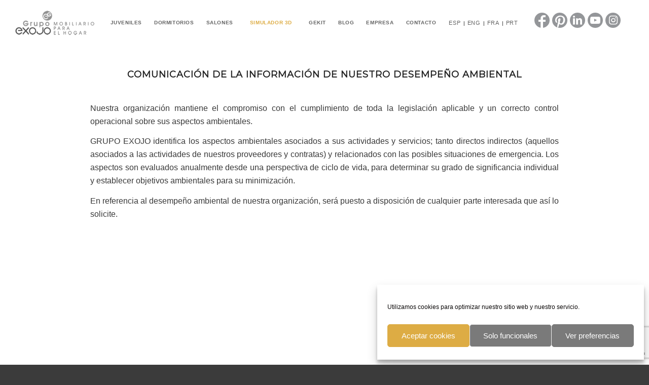

--- FILE ---
content_type: text/html; charset=UTF-8
request_url: https://www.exojo.com/empresa/calidad/
body_size: 18197
content:
<!DOCTYPE html>
<html lang="es-ES" class="html_stretched responsive av-preloader-disabled av-default-lightbox  html_header_top html_logo_left html_main_nav_header html_menu_right html_slim html_header_sticky html_header_shrinking_disabled html_mobile_menu_tablet html_header_searchicon_disabled html_content_align_center html_header_unstick_top_disabled html_header_stretch html_minimal_header html_av-overlay-full html_av-submenu-noclone html_entry_id_1012 av-cookies-consent-show-message-bar av-cookies-cookie-consent-enabled av-cookies-can-opt-out av-cookies-user-silent-accept avia-cookie-check-browser-settings av-no-preview html_text_menu_active ">
<head>
<meta charset="UTF-8" />


<!-- mobile setting -->
<meta name="viewport" content="width=device-width, initial-scale=1, maximum-scale=1">

<!-- Scripts/CSS and wp_head hook -->
<meta name='robots' content='index, follow, max-image-preview:large, max-snippet:-1, max-video-preview:-1' />
	<style>img:is([sizes="auto" i], [sizes^="auto," i]) { contain-intrinsic-size: 3000px 1500px }</style>
	<link rel="alternate" hreflang="es" href="https://www.exojo.com/empresa/calidad/" />
<link rel="alternate" hreflang="en" href="https://www.exojo.com/en/company/quality/" />
<link rel="alternate" hreflang="fr" href="https://www.exojo.com/fr/sur-nous/qualite/" />
<link rel="alternate" hreflang="pt-pt" href="https://www.exojo.com/pt-pt/empresa/calidad/" />
<link rel="alternate" hreflang="x-default" href="https://www.exojo.com/empresa/calidad/" />

				<script type='text/javascript'>

				function avia_cookie_check_sessionStorage()
				{
					//	FF throws error when all cookies blocked !!
					var sessionBlocked = false;
					try
					{
						var test = sessionStorage.getItem( 'aviaCookieRefused' ) != null;
					}
					catch(e)
					{
						sessionBlocked = true;
					}

					var aviaCookieRefused = ! sessionBlocked ? sessionStorage.getItem( 'aviaCookieRefused' ) : null;

					var html = document.getElementsByTagName('html')[0];

					/**
					 * Set a class to avoid calls to sessionStorage
					 */
					if( sessionBlocked || aviaCookieRefused )
					{
						if( html.className.indexOf('av-cookies-session-refused') < 0 )
						{
							html.className += ' av-cookies-session-refused';
						}
					}

					if( sessionBlocked || aviaCookieRefused || document.cookie.match(/aviaCookieConsent/) )
					{
						if( html.className.indexOf('av-cookies-user-silent-accept') >= 0 )
						{
							 html.className = html.className.replace(/\bav-cookies-user-silent-accept\b/g, '');
						}
					}
				}

				avia_cookie_check_sessionStorage();

			</script>
			
	<!-- This site is optimized with the Yoast SEO plugin v26.1.1 - https://yoast.com/wordpress/plugins/seo/ -->
	<title>CALIDAD - Grupo Exojo</title>
	<link rel="canonical" href="https://www.exojo.com/empresa/calidad/" />
	<meta property="og:locale" content="es_ES" />
	<meta property="og:type" content="article" />
	<meta property="og:title" content="CALIDAD - Grupo Exojo" />
	<meta property="og:url" content="https://www.exojo.com/empresa/calidad/" />
	<meta property="og:site_name" content="Grupo Exojo" />
	<meta property="article:publisher" content="https://www.facebook.com/grupoexojo" />
	<meta property="article:modified_time" content="2022-02-23T10:35:48+00:00" />
	<meta name="twitter:card" content="summary_large_image" />
	<meta name="twitter:site" content="@exojogroup" />
	<meta name="twitter:label1" content="Tiempo de lectura" />
	<meta name="twitter:data1" content="2 minutos" />
	<script type="application/ld+json" class="yoast-schema-graph">{"@context":"https://schema.org","@graph":[{"@type":"WebPage","@id":"https://www.exojo.com/empresa/calidad/","url":"https://www.exojo.com/empresa/calidad/","name":"CALIDAD - Grupo Exojo","isPartOf":{"@id":"https://www.exojo.com/#website"},"datePublished":"2018-12-12T10:00:55+00:00","dateModified":"2022-02-23T10:35:48+00:00","breadcrumb":{"@id":"https://www.exojo.com/empresa/calidad/#breadcrumb"},"inLanguage":"es","potentialAction":[{"@type":"ReadAction","target":["https://www.exojo.com/empresa/calidad/"]}]},{"@type":"BreadcrumbList","@id":"https://www.exojo.com/empresa/calidad/#breadcrumb","itemListElement":[{"@type":"ListItem","position":1,"name":"Portada","item":"https://www.exojo.com/"},{"@type":"ListItem","position":2,"name":"Empresa","item":"https://www.exojo.com/empresa/"},{"@type":"ListItem","position":3,"name":"CALIDAD"}]},{"@type":"WebSite","@id":"https://www.exojo.com/#website","url":"https://www.exojo.com/","name":"Grupo Exojo","description":"Fábrica de muebles juveniles, salones y dormitorios","publisher":{"@id":"https://www.exojo.com/#organization"},"potentialAction":[{"@type":"SearchAction","target":{"@type":"EntryPoint","urlTemplate":"https://www.exojo.com/?s={search_term_string}"},"query-input":{"@type":"PropertyValueSpecification","valueRequired":true,"valueName":"search_term_string"}}],"inLanguage":"es"},{"@type":"Organization","@id":"https://www.exojo.com/#organization","name":"Grupo Exojo","url":"https://www.exojo.com/","logo":{"@type":"ImageObject","inLanguage":"es","@id":"https://www.exojo.com/#/schema/logo/image/","url":"https://staging-exojo.com/wp-content/uploads/2019/01/logo-1.png","contentUrl":"https://staging-exojo.com/wp-content/uploads/2019/01/logo-1.png","width":170,"height":59,"caption":"Grupo Exojo"},"image":{"@id":"https://www.exojo.com/#/schema/logo/image/"},"sameAs":["https://www.facebook.com/grupoexojo","https://x.com/exojogroup","https://www.linkedin.com/company/grupo-exojo/","https://www.pinterest.es/exojogroup/","https://www.youtube.com/channel/UCiNhrKlqxiLUeLsKTUwpKZA"]}]}</script>
	<!-- / Yoast SEO plugin. -->


<link rel="alternate" type="application/rss+xml" title="Grupo Exojo &raquo; Feed" href="https://www.exojo.com/feed/" />
<link rel="alternate" type="application/rss+xml" title="Grupo Exojo &raquo; Feed de los comentarios" href="https://www.exojo.com/comments/feed/" />
<style id='classic-theme-styles-inline-css' type='text/css'>
/*! This file is auto-generated */
.wp-block-button__link{color:#fff;background-color:#32373c;border-radius:9999px;box-shadow:none;text-decoration:none;padding:calc(.667em + 2px) calc(1.333em + 2px);font-size:1.125em}.wp-block-file__button{background:#32373c;color:#fff;text-decoration:none}
</style>
<style id='global-styles-inline-css' type='text/css'>
:root{--wp--preset--aspect-ratio--square: 1;--wp--preset--aspect-ratio--4-3: 4/3;--wp--preset--aspect-ratio--3-4: 3/4;--wp--preset--aspect-ratio--3-2: 3/2;--wp--preset--aspect-ratio--2-3: 2/3;--wp--preset--aspect-ratio--16-9: 16/9;--wp--preset--aspect-ratio--9-16: 9/16;--wp--preset--color--black: #000000;--wp--preset--color--cyan-bluish-gray: #abb8c3;--wp--preset--color--white: #ffffff;--wp--preset--color--pale-pink: #f78da7;--wp--preset--color--vivid-red: #cf2e2e;--wp--preset--color--luminous-vivid-orange: #ff6900;--wp--preset--color--luminous-vivid-amber: #fcb900;--wp--preset--color--light-green-cyan: #7bdcb5;--wp--preset--color--vivid-green-cyan: #00d084;--wp--preset--color--pale-cyan-blue: #8ed1fc;--wp--preset--color--vivid-cyan-blue: #0693e3;--wp--preset--color--vivid-purple: #9b51e0;--wp--preset--gradient--vivid-cyan-blue-to-vivid-purple: linear-gradient(135deg,rgba(6,147,227,1) 0%,rgb(155,81,224) 100%);--wp--preset--gradient--light-green-cyan-to-vivid-green-cyan: linear-gradient(135deg,rgb(122,220,180) 0%,rgb(0,208,130) 100%);--wp--preset--gradient--luminous-vivid-amber-to-luminous-vivid-orange: linear-gradient(135deg,rgba(252,185,0,1) 0%,rgba(255,105,0,1) 100%);--wp--preset--gradient--luminous-vivid-orange-to-vivid-red: linear-gradient(135deg,rgba(255,105,0,1) 0%,rgb(207,46,46) 100%);--wp--preset--gradient--very-light-gray-to-cyan-bluish-gray: linear-gradient(135deg,rgb(238,238,238) 0%,rgb(169,184,195) 100%);--wp--preset--gradient--cool-to-warm-spectrum: linear-gradient(135deg,rgb(74,234,220) 0%,rgb(151,120,209) 20%,rgb(207,42,186) 40%,rgb(238,44,130) 60%,rgb(251,105,98) 80%,rgb(254,248,76) 100%);--wp--preset--gradient--blush-light-purple: linear-gradient(135deg,rgb(255,206,236) 0%,rgb(152,150,240) 100%);--wp--preset--gradient--blush-bordeaux: linear-gradient(135deg,rgb(254,205,165) 0%,rgb(254,45,45) 50%,rgb(107,0,62) 100%);--wp--preset--gradient--luminous-dusk: linear-gradient(135deg,rgb(255,203,112) 0%,rgb(199,81,192) 50%,rgb(65,88,208) 100%);--wp--preset--gradient--pale-ocean: linear-gradient(135deg,rgb(255,245,203) 0%,rgb(182,227,212) 50%,rgb(51,167,181) 100%);--wp--preset--gradient--electric-grass: linear-gradient(135deg,rgb(202,248,128) 0%,rgb(113,206,126) 100%);--wp--preset--gradient--midnight: linear-gradient(135deg,rgb(2,3,129) 0%,rgb(40,116,252) 100%);--wp--preset--font-size--small: 13px;--wp--preset--font-size--medium: 20px;--wp--preset--font-size--large: 36px;--wp--preset--font-size--x-large: 42px;--wp--preset--spacing--20: 0.44rem;--wp--preset--spacing--30: 0.67rem;--wp--preset--spacing--40: 1rem;--wp--preset--spacing--50: 1.5rem;--wp--preset--spacing--60: 2.25rem;--wp--preset--spacing--70: 3.38rem;--wp--preset--spacing--80: 5.06rem;--wp--preset--shadow--natural: 6px 6px 9px rgba(0, 0, 0, 0.2);--wp--preset--shadow--deep: 12px 12px 50px rgba(0, 0, 0, 0.4);--wp--preset--shadow--sharp: 6px 6px 0px rgba(0, 0, 0, 0.2);--wp--preset--shadow--outlined: 6px 6px 0px -3px rgba(255, 255, 255, 1), 6px 6px rgba(0, 0, 0, 1);--wp--preset--shadow--crisp: 6px 6px 0px rgba(0, 0, 0, 1);}:where(.is-layout-flex){gap: 0.5em;}:where(.is-layout-grid){gap: 0.5em;}body .is-layout-flex{display: flex;}.is-layout-flex{flex-wrap: wrap;align-items: center;}.is-layout-flex > :is(*, div){margin: 0;}body .is-layout-grid{display: grid;}.is-layout-grid > :is(*, div){margin: 0;}:where(.wp-block-columns.is-layout-flex){gap: 2em;}:where(.wp-block-columns.is-layout-grid){gap: 2em;}:where(.wp-block-post-template.is-layout-flex){gap: 1.25em;}:where(.wp-block-post-template.is-layout-grid){gap: 1.25em;}.has-black-color{color: var(--wp--preset--color--black) !important;}.has-cyan-bluish-gray-color{color: var(--wp--preset--color--cyan-bluish-gray) !important;}.has-white-color{color: var(--wp--preset--color--white) !important;}.has-pale-pink-color{color: var(--wp--preset--color--pale-pink) !important;}.has-vivid-red-color{color: var(--wp--preset--color--vivid-red) !important;}.has-luminous-vivid-orange-color{color: var(--wp--preset--color--luminous-vivid-orange) !important;}.has-luminous-vivid-amber-color{color: var(--wp--preset--color--luminous-vivid-amber) !important;}.has-light-green-cyan-color{color: var(--wp--preset--color--light-green-cyan) !important;}.has-vivid-green-cyan-color{color: var(--wp--preset--color--vivid-green-cyan) !important;}.has-pale-cyan-blue-color{color: var(--wp--preset--color--pale-cyan-blue) !important;}.has-vivid-cyan-blue-color{color: var(--wp--preset--color--vivid-cyan-blue) !important;}.has-vivid-purple-color{color: var(--wp--preset--color--vivid-purple) !important;}.has-black-background-color{background-color: var(--wp--preset--color--black) !important;}.has-cyan-bluish-gray-background-color{background-color: var(--wp--preset--color--cyan-bluish-gray) !important;}.has-white-background-color{background-color: var(--wp--preset--color--white) !important;}.has-pale-pink-background-color{background-color: var(--wp--preset--color--pale-pink) !important;}.has-vivid-red-background-color{background-color: var(--wp--preset--color--vivid-red) !important;}.has-luminous-vivid-orange-background-color{background-color: var(--wp--preset--color--luminous-vivid-orange) !important;}.has-luminous-vivid-amber-background-color{background-color: var(--wp--preset--color--luminous-vivid-amber) !important;}.has-light-green-cyan-background-color{background-color: var(--wp--preset--color--light-green-cyan) !important;}.has-vivid-green-cyan-background-color{background-color: var(--wp--preset--color--vivid-green-cyan) !important;}.has-pale-cyan-blue-background-color{background-color: var(--wp--preset--color--pale-cyan-blue) !important;}.has-vivid-cyan-blue-background-color{background-color: var(--wp--preset--color--vivid-cyan-blue) !important;}.has-vivid-purple-background-color{background-color: var(--wp--preset--color--vivid-purple) !important;}.has-black-border-color{border-color: var(--wp--preset--color--black) !important;}.has-cyan-bluish-gray-border-color{border-color: var(--wp--preset--color--cyan-bluish-gray) !important;}.has-white-border-color{border-color: var(--wp--preset--color--white) !important;}.has-pale-pink-border-color{border-color: var(--wp--preset--color--pale-pink) !important;}.has-vivid-red-border-color{border-color: var(--wp--preset--color--vivid-red) !important;}.has-luminous-vivid-orange-border-color{border-color: var(--wp--preset--color--luminous-vivid-orange) !important;}.has-luminous-vivid-amber-border-color{border-color: var(--wp--preset--color--luminous-vivid-amber) !important;}.has-light-green-cyan-border-color{border-color: var(--wp--preset--color--light-green-cyan) !important;}.has-vivid-green-cyan-border-color{border-color: var(--wp--preset--color--vivid-green-cyan) !important;}.has-pale-cyan-blue-border-color{border-color: var(--wp--preset--color--pale-cyan-blue) !important;}.has-vivid-cyan-blue-border-color{border-color: var(--wp--preset--color--vivid-cyan-blue) !important;}.has-vivid-purple-border-color{border-color: var(--wp--preset--color--vivid-purple) !important;}.has-vivid-cyan-blue-to-vivid-purple-gradient-background{background: var(--wp--preset--gradient--vivid-cyan-blue-to-vivid-purple) !important;}.has-light-green-cyan-to-vivid-green-cyan-gradient-background{background: var(--wp--preset--gradient--light-green-cyan-to-vivid-green-cyan) !important;}.has-luminous-vivid-amber-to-luminous-vivid-orange-gradient-background{background: var(--wp--preset--gradient--luminous-vivid-amber-to-luminous-vivid-orange) !important;}.has-luminous-vivid-orange-to-vivid-red-gradient-background{background: var(--wp--preset--gradient--luminous-vivid-orange-to-vivid-red) !important;}.has-very-light-gray-to-cyan-bluish-gray-gradient-background{background: var(--wp--preset--gradient--very-light-gray-to-cyan-bluish-gray) !important;}.has-cool-to-warm-spectrum-gradient-background{background: var(--wp--preset--gradient--cool-to-warm-spectrum) !important;}.has-blush-light-purple-gradient-background{background: var(--wp--preset--gradient--blush-light-purple) !important;}.has-blush-bordeaux-gradient-background{background: var(--wp--preset--gradient--blush-bordeaux) !important;}.has-luminous-dusk-gradient-background{background: var(--wp--preset--gradient--luminous-dusk) !important;}.has-pale-ocean-gradient-background{background: var(--wp--preset--gradient--pale-ocean) !important;}.has-electric-grass-gradient-background{background: var(--wp--preset--gradient--electric-grass) !important;}.has-midnight-gradient-background{background: var(--wp--preset--gradient--midnight) !important;}.has-small-font-size{font-size: var(--wp--preset--font-size--small) !important;}.has-medium-font-size{font-size: var(--wp--preset--font-size--medium) !important;}.has-large-font-size{font-size: var(--wp--preset--font-size--large) !important;}.has-x-large-font-size{font-size: var(--wp--preset--font-size--x-large) !important;}
:where(.wp-block-post-template.is-layout-flex){gap: 1.25em;}:where(.wp-block-post-template.is-layout-grid){gap: 1.25em;}
:where(.wp-block-columns.is-layout-flex){gap: 2em;}:where(.wp-block-columns.is-layout-grid){gap: 2em;}
:root :where(.wp-block-pullquote){font-size: 1.5em;line-height: 1.6;}
</style>
<link rel='stylesheet' id='wpo_min-header-0-css' href='https://www.exojo.com/wp-content/cache/wpo-minify/1768750265/assets/wpo-minify-header-c92d8bc7.min.css' type='text/css' media='all' />
<script type="text/javascript" src="https://www.exojo.com/wp-content/cache/wpo-minify/1768750265/assets/wpo-minify-header-53470692.min.js" id="wpo_min-header-0-js"></script>
<script type="text/javascript" id="wpo_min-header-1-js-extra">
/* <![CDATA[ */
var FB3D_CLIENT_LOCALE = {"ajaxurl":"https:\/\/www.exojo.com\/wp-admin\/admin-ajax.php","dictionary":{"Table of contents":"Table of contents","Close":"Close","Bookmarks":"Bookmarks","Thumbnails":"Thumbnails","Search":"Search","Share":"Share","Facebook":"Facebook","Twitter":"Twitter","Email":"Email","Play":"Play","Previous page":"Previous page","Next page":"Next page","Zoom in":"Zoom in","Zoom out":"Zoom out","Fit view":"Fit view","Auto play":"Auto play","Full screen":"Full screen","More":"More","Smart pan":"Smart pan","Single page":"Single page","Sounds":"Sounds","Stats":"Stats","Print":"Print","Download":"Download","Goto first page":"Goto first page","Goto last page":"Goto last page"},"images":"https:\/\/www.exojo.com\/wp-content\/plugins\/interactive-3d-flipbook-powered-physics-engine\/assets\/images\/","jsData":{"urls":[],"posts":{"ids_mis":[],"ids":[]},"pages":[],"firstPages":[],"bookCtrlProps":[],"bookTemplates":[]},"key":"3d-flip-book","pdfJS":{"pdfJsLib":"https:\/\/www.exojo.com\/wp-content\/plugins\/interactive-3d-flipbook-powered-physics-engine\/assets\/js\/pdf.min.js?ver=4.3.136","pdfJsWorker":"https:\/\/www.exojo.com\/wp-content\/plugins\/interactive-3d-flipbook-powered-physics-engine\/assets\/js\/pdf.worker.js?ver=4.3.136","stablePdfJsLib":"https:\/\/www.exojo.com\/wp-content\/plugins\/interactive-3d-flipbook-powered-physics-engine\/assets\/js\/stable\/pdf.min.js?ver=2.5.207","stablePdfJsWorker":"https:\/\/www.exojo.com\/wp-content\/plugins\/interactive-3d-flipbook-powered-physics-engine\/assets\/js\/stable\/pdf.worker.js?ver=2.5.207","pdfJsCMapUrl":"https:\/\/www.exojo.com\/wp-content\/plugins\/interactive-3d-flipbook-powered-physics-engine\/assets\/cmaps\/"},"cacheurl":"https:\/\/www.exojo.com\/wp-content\/uploads\/3d-flip-book\/cache\/","pluginsurl":"https:\/\/www.exojo.com\/wp-content\/plugins\/","pluginurl":"https:\/\/www.exojo.com\/wp-content\/plugins\/interactive-3d-flipbook-powered-physics-engine\/","thumbnailSize":{"width":"80","height":"80"},"version":"1.16.17"};
/* ]]> */
</script>
<script type="text/javascript" src="https://www.exojo.com/wp-content/cache/wpo-minify/1768750265/assets/wpo-minify-header-c84210de.min.js" id="wpo_min-header-1-js" async="async" data-wp-strategy="async"></script>
<script type="text/javascript" src="https://www.exojo.com/wp-content/cache/wpo-minify/1768750265/assets/wpo-minify-header-4eee1b10.min.js" id="wpo_min-header-2-js"></script>
<link rel="https://api.w.org/" href="https://www.exojo.com/wp-json/" /><link rel="alternate" title="JSON" type="application/json" href="https://www.exojo.com/wp-json/wp/v2/pages/1012" /><link rel="EditURI" type="application/rsd+xml" title="RSD" href="https://www.exojo.com/xmlrpc.php?rsd" />
<meta name="generator" content="WordPress 6.8.3" />
<link rel='shortlink' href='https://www.exojo.com/?p=1012' />
<link rel="alternate" title="oEmbed (JSON)" type="application/json+oembed" href="https://www.exojo.com/wp-json/oembed/1.0/embed?url=https%3A%2F%2Fwww.exojo.com%2Fempresa%2Fcalidad%2F" />
<link rel="alternate" title="oEmbed (XML)" type="text/xml+oembed" href="https://www.exojo.com/wp-json/oembed/1.0/embed?url=https%3A%2F%2Fwww.exojo.com%2Fempresa%2Fcalidad%2F&#038;format=xml" />
<meta name="generator" content="WPML ver:4.7.6 stt:1,4,42,2;" />
			<style>.cmplz-hidden {
					display: none !important;
				}</style><link rel="profile" href="http://gmpg.org/xfn/11" />
<link rel="alternate" type="application/rss+xml" title="Grupo Exojo RSS2 Feed" href="https://www.exojo.com/feed/" />
<link rel="pingback" href="https://www.exojo.com/xmlrpc.php" />
<!--[if lt IE 9]><script src="https://www.exojo.com/wp-content/themes/enfold/js/html5shiv.js"></script><![endif]-->

   
   <style>
		
			.timeline-post-15857.vertical-5 .timeline .swiper-slide, .timeline-post-15857.vertical-5 .timeline .swiper-container {
				height: calc(100vh - px) !important;
			}

			.timeline-post-15857#timeline-horizontal-6 .tl-item {
				height: calc(100vh - px);
			}
			.timeline-post-15857#timeline-horizontal-4 .tl-4-wrapper {
				height: calc(100vh - px) !important;
			}
			.timeline-post-15857#timeline-horizontal-4 .timeline-horizontal-4 li {
				height: calc((100vh - px) - 95px) !important;
				max-height: calc((100vh - px) - 95px) !important;
			}
					
			
			
			
						
			
			
						
						
			
			          

			
						.timeline-post-15857 .timeline .swiper-pagination-bullet-active, .timeline-post-15857 .timeline__nav ul li.active {
				color: #DDAC44;
			}
			
			
			
			
			</style>

			<style type="text/css" id="wp-custom-css">
			@media only screen and (max-width: 767px) {
    .responsive #top .header-scrolled-full + #main .av-submenu-container {
        top: 81px !important;
        position: fixed !important;
        height: auto;
        min-height: 0;
        margin-bottom: -1px;
     }
}



.cmplz-slider-checkbox, p > .cc-category {
	display:none;
}


a.cc-btn-no-href:hover{
	color:white !important;
}

#cc-window.cc-window .cc-compliance .cc-btn.cc-accept-all:hover {
	background-color: #ddac44 !important;
}

#cmplz-cookies-overview .cmplz-service-header h3 {
	font-size: 1rem !important;
}

.retention, .function{
color: #6b6b6b !important;
font-size: 1rem !important;
}

#cmplz-document p, .cc-category{
color: #6b6b6b !important;
box-sizing: border-box;
padding: 0;
border: 0;
font-size: 1rem !important;
font-family: 'helvetica', 'HelveticaNeue', 'Helvetica Neue', Helvetica, Arial, sans-serif !important;
vertical-align: baseline;
margin: 0.85em 0;
border-color: #f8f8f8;
text-align: justify;
}

.cc-animate.cc-revoke.cc-bottom {
    transform: none !important;
}

[title=boton-invertido]>span{
  color: #ddac44  !important;
}


[title=boton-invertido]>span:hover{
  color: #646464 !important;
}


/*MODIFICAR ICONOS SOCIALES DEL HEADER*/
.social_bookmarks {
  margin: 30px !important;
}

.social_bookmarks li {
  width: 30px !important;
  height: 30px !important;
	margin-right: 5px !important;
}

.social_bookmarks li:last-child {
	margin-right: 0px !important;
}

.social_bookmarks a {
  color: white !important;
  background-color: #949699 !important;
	font-size: 20px;
}

.social_bookmarks_facebook a:hover {
  background-color: #2c5d9f !important;
}
.social_bookmarks_pinterest a:hover {
  background-color: #d41f2a !important;
}
.social_bookmarks_linkedin a:hover {
  background-color: #0e7cbc !important;
}
.social_bookmarks_youtube a:hover {
  background-color: #d42d27 !important;
}
.social_bookmarks_instagram a:hover {
	background: radial-gradient(circle at 30% 107%, #fdf497 0%, #fdf497 5%, #fd5949 45%, #d6249f 60%, #285AEB 90%) !important;
}
.social_bookmarks_facebook a, 
.social_bookmarks_pinterest a {
  padding-top: 3px !important;
}

.social_bookmarks_facebook a {
  font-size: 28px;
}

.social_bookmarks_pinterest a {
  font-size: 25px;
}
/*FIN MODIFICAR ICONOS SOCIALES DEL HEADER*/

/* ESTILOS TIMELINE VERTICAL 5 */
.timeline-empresa .vertical-5 .timeline .swiper-pagination-bullet::before {
  background-color: #ddac44 !important;
}

.timeline-post-15857 {
  padding: 0;
}

.timeline-empresa * {
	color: white !important;
}

.timeline-empresa .vertical-5 .timeline .swiper-slide .swiper-slide-content{  width: 400px;}

.timeline-empresa .vertical-5 .timeline .swiper-pagination-bullet.swiper-pagination-bullet-active{ color: #ddac44 !important}

.timeline-empresa .vertical-5 .timeline .swiper-button-prev{
	bottom: 8%;
}

.timeline-empresa .vertical-5 .timeline .swiper-button-next{
	bottom: 4%;
}

/* FIN ESTILOS TIMELINE VERTICAL 5 */		</style>
		<style type='text/css'>
@font-face {font-family: 'entypo-fontello'; font-weight: normal; font-style: normal; font-display: auto;
src: url('https://www.exojo.com/wp-content/themes/enfold/config-templatebuilder/avia-template-builder/assets/fonts/entypo-fontello.woff2') format('woff2'),
url('https://www.exojo.com/wp-content/themes/enfold/config-templatebuilder/avia-template-builder/assets/fonts/entypo-fontello.woff') format('woff'),
url('https://www.exojo.com/wp-content/themes/enfold/config-templatebuilder/avia-template-builder/assets/fonts/entypo-fontello.ttf') format('truetype'),
url('https://www.exojo.com/wp-content/themes/enfold/config-templatebuilder/avia-template-builder/assets/fonts/entypo-fontello.svg#entypo-fontello') format('svg'),
url('https://www.exojo.com/wp-content/themes/enfold/config-templatebuilder/avia-template-builder/assets/fonts/entypo-fontello.eot'),
url('https://www.exojo.com/wp-content/themes/enfold/config-templatebuilder/avia-template-builder/assets/fonts/entypo-fontello.eot?#iefix') format('embedded-opentype');
} #top .avia-font-entypo-fontello, body .avia-font-entypo-fontello, html body [data-av_iconfont='entypo-fontello']:before{ font-family: 'entypo-fontello'; }
</style>

<!--
Debugging Info for Theme support: 

Theme: Enfold
Version: 4.8.8.1
Installed: enfold
AviaFramework Version: 5.0
AviaBuilder Version: 4.8
aviaElementManager Version: 1.0.1
- - - - - - - - - - -
ChildTheme: Enfold Child
ChildTheme Version: 1.0
ChildTheme Installed: enfold

ML:512-PU:135-PLA:16
WP:6.8.3
Compress: CSS:all theme files - JS:disabled
Updates: disabled
PLAu:16
-->
<script>
if( /Android|webOS|iPhone|iPad|iPod|Opera Mini/i.test(navigator.userAgent) ) {  
    var fileref=document.createElement("link");
    fileref.setAttribute("rel", "stylesheet");
    fileref.setAttribute("type", "text/css");
    fileref.setAttribute("href", "/wp-content/themes/enfold-child/css/mobile-tablets.css");
    document.getElementsByTagName("head")[0].appendChild(fileref);	
}
var d0cum3n7e13m3n7 = document.documentElement; 
d0cum3n7e13m3n7.setAttribute('data-useragent', navigator.userAgent); 
d0cum3n7e13m3n7.setAttribute('data-platform', navigator.platform); 
d0cum3n7e13m3n7.className += ((!!('ontouchstart' in window) || !!('onmsgesturechange' in window))?' touch':''); 
</script>
</head>




<body data-cmplz=1 id="top" class="wp-singular page-template-default page page-id-1012 page-child parent-pageid-693 wp-theme-enfold wp-child-theme-enfold-child  rtl_columns stretched helvetica-websave helvetica avia-responsive-images-support" itemscope="itemscope" itemtype="https://schema.org/WebPage" >

	
	<div id='wrap_all'>

	
<header id='header' class='all_colors header_color light_bg_color  av_header_top av_logo_left av_main_nav_header av_menu_right av_slim av_header_sticky av_header_shrinking_disabled av_header_stretch av_mobile_menu_tablet av_header_searchicon_disabled av_header_unstick_top_disabled av_minimal_header av_bottom_nav_disabled  av_header_border_disabled'  role="banner" itemscope="itemscope" itemtype="https://schema.org/WPHeader" >

		<div  id='header_main' class='container_wrap container_wrap_logo'>

        <div class='container av-logo-container'><div class='inner-container'><span class='logo bg-logo'><a href='https://www.exojo.com/'><img src='https://www.exojo.com/wp-content/themes/enfold/images/layout/logo.png' height="100" width="300" alt='Grupo Exojo' title='' /></a></span><nav class='main_menu' data-selectname='Selecciona una página'  role="navigation" itemscope="itemscope" itemtype="https://schema.org/SiteNavigationElement" ><div class="avia-menu av-main-nav-wrap av_menu_icon_beside"><ul role="menu" class="menu av-main-nav" id="avia-menu"><li role="menuitem" id="menu-item-2639" class="menu-item menu-item-type-custom menu-item-object-custom menu-item-home menu-item-has-children menu-item-top-level menu-item-top-level-1"><a href="https://www.exojo.com/#fullscreen_slider_2" itemprop="url" tabindex="0"><span class="avia-bullet"></span><span class="avia-menu-text">JUVENILES</span><span class="avia-menu-fx"><span class="avia-arrow-wrap"><span class="avia-arrow"></span></span></span></a>


<ul class="sub-menu">
	<li role="menuitem" id="menu-item-2641" class="menu-item menu-item-type-post_type menu-item-object-page"><a href="https://www.exojo.com/junior/" itemprop="url" tabindex="0"><span class="avia-bullet"></span><span class="avia-menu-text">JUNIOR</span></a></li>
</ul>
</li>
<li role="menuitem" id="menu-item-2638" class="menu-item menu-item-type-custom menu-item-object-custom menu-item-home menu-item-has-children menu-item-top-level menu-item-top-level-2"><a href="https://www.exojo.com/#fullscreen_slider_3" itemprop="url" tabindex="0"><span class="avia-bullet"></span><span class="avia-menu-text">DORMITORIOS</span><span class="avia-menu-fx"><span class="avia-arrow-wrap"><span class="avia-arrow"></span></span></span></a>


<ul class="sub-menu">
	<li role="menuitem" id="menu-item-2642" class="menu-item menu-item-type-custom menu-item-object-custom"><a href="/creta-basic" itemprop="url" tabindex="0"><span class="avia-bullet"></span><span class="avia-menu-text">CRETA BASIC</span></a></li>
	<li role="menuitem" id="menu-item-2643" class="menu-item menu-item-type-custom menu-item-object-custom"><a href="/creta-top" itemprop="url" tabindex="0"><span class="avia-bullet"></span><span class="avia-menu-text">CRETA TOP</span></a></li>
</ul>
</li>
<li role="menuitem" id="menu-item-2637" class="menu-item menu-item-type-custom menu-item-object-custom menu-item-home menu-item-has-children menu-item-top-level menu-item-top-level-3"><a href="https://www.exojo.com/#fullscreen_slider_4" itemprop="url" tabindex="0"><span class="avia-bullet"></span><span class="avia-menu-text">SALONES</span><span class="avia-menu-fx"><span class="avia-arrow-wrap"><span class="avia-arrow"></span></span></span></a>


<ul class="sub-menu">
	<li role="menuitem" id="menu-item-2644" class="menu-item menu-item-type-custom menu-item-object-custom"><a href="/cubika-bold" itemprop="url" tabindex="0"><span class="avia-bullet"></span><span class="avia-menu-text">CÚBIKA BOLD</span></a></li>
	<li role="menuitem" id="menu-item-8421" class="menu-item menu-item-type-custom menu-item-object-custom"><a href="/gnesis" itemprop="url" tabindex="0"><span class="avia-bullet"></span><span class="avia-menu-text">GNESIS LINE</span></a></li>
	<li role="menuitem" id="menu-item-17449" class="menu-item menu-item-type-post_type menu-item-object-page"><a href="https://www.exojo.com/nodus/" itemprop="url" tabindex="0"><span class="avia-bullet"></span><span class="avia-menu-text">MESAS NODUS</span></a></li>
</ul>
</li>
<li role="menuitem" id="menu-item-10748" class="menu-item menu-item-type-custom menu-item-object-custom av-menu-button av-menu-button-colored menu-item-top-level menu-item-top-level-4"><a target="_blank" href="https://www.exojo.com/simulador-3d.html" itemprop="url" tabindex="0"><span class="avia-bullet"></span><span class="avia-menu-text">SIMULADOR 3D</span><span class="avia-menu-fx"><span class="avia-arrow-wrap"><span class="avia-arrow"></span></span></span></a></li>
<li role="menuitem" id="menu-item-9999" class="menu-item menu-item-type-custom menu-item-object-custom menu-item-top-level menu-item-top-level-5"><a target="_blank" href="https://ge-kit.com/" itemprop="url" tabindex="0" rel="noopener"><span class="avia-bullet"></span><span class="avia-menu-text">GEKIT</span><span class="avia-menu-fx"><span class="avia-arrow-wrap"><span class="avia-arrow"></span></span></span></a></li>
<li role="menuitem" id="menu-item-2725" class="menu-item menu-item-type-post_type menu-item-object-page menu-item-top-level menu-item-top-level-6"><a href="https://www.exojo.com/blog/" itemprop="url" tabindex="0"><span class="avia-bullet"></span><span class="avia-menu-text">BLOG</span><span class="avia-menu-fx"><span class="avia-arrow-wrap"><span class="avia-arrow"></span></span></span></a></li>
<li role="menuitem" id="menu-item-2635" class="menu-item menu-item-type-custom menu-item-object-custom menu-item-top-level menu-item-top-level-7"><a href="/empresa" itemprop="url" tabindex="0"><span class="avia-bullet"></span><span class="avia-menu-text">EMPRESA</span><span class="avia-menu-fx"><span class="avia-arrow-wrap"><span class="avia-arrow"></span></span></span></a></li>
<li role="menuitem" id="menu-item-2634" class="menu-item menu-item-type-custom menu-item-object-custom menu-item-top-level menu-item-top-level-8"><a href="/contacto" itemprop="url" tabindex="0"><span class="avia-bullet"></span><span class="avia-menu-text">CONTACTO</span><span class="avia-menu-fx"><span class="avia-arrow-wrap"><span class="avia-arrow"></span></span></span></a></li>
<li class='av-language-switch-item language_es avia_current_lang'><a href='https://www.exojo.com/empresa/calidad/'>	<span class='language_flag'>ESP</span></a></li><li class='av-language-switch-item language_en '><a href='https://www.exojo.com/en/company/quality/'>	<span class='language_flag'>ENG</span></a></li><li class='av-language-switch-item language_fr '><a href='https://www.exojo.com/fr/sur-nous/qualite/'>	<span class='language_flag'>FRA</span></a></li><li class='av-language-switch-item language_pt-pt '><a href='https://www.exojo.com/pt-pt/empresa/calidad/'>	<span class='language_flag'>PRT</span></a></li><li class="av-burger-menu-main menu-item-avia-special av-small-burger-icon">
	        			<a href="#" aria-label="Menú" aria-hidden="false">
							<span class="av-hamburger av-hamburger--spin av-js-hamburger">
								<span class="av-hamburger-box">
						          <span class="av-hamburger-inner"></span>
						          <strong>Menú</strong>
								</span>
							</span>
							<span class="avia_hidden_link_text">Menú</span>
						</a>
	        		   </li></ul></div><ul class='noLightbox social_bookmarks icon_count_5'><li class='social_bookmarks_facebook av-social-link-facebook social_icon_1'><a target="_blank" aria-label="Link to Facebook" href='https://www.facebook.com/grupoexojo/' aria-hidden='false' data-av_icon='' data-av_iconfont='entypo-fontello' title='Facebook' rel="noopener"><span class='avia_hidden_link_text'>Facebook</span></a></li><li class='social_bookmarks_pinterest av-social-link-pinterest social_icon_2'><a target="_blank" aria-label="Link to Pinterest" href='https://www.pinterest.es/exojogroup/' aria-hidden='false' data-av_icon='' data-av_iconfont='entypo-fontello' title='Pinterest' rel="noopener"><span class='avia_hidden_link_text'>Pinterest</span></a></li><li class='social_bookmarks_linkedin av-social-link-linkedin social_icon_3'><a target="_blank" aria-label="Link to LinkedIn" href='https://es.linkedin.com/company/grupo-exojo/' aria-hidden='false' data-av_icon='' data-av_iconfont='entypo-fontello' title='LinkedIn' rel="noopener"><span class='avia_hidden_link_text'>LinkedIn</span></a></li><li class='social_bookmarks_youtube av-social-link-youtube social_icon_4'><a target="_blank" aria-label="Link to Youtube" href='https://www.youtube.com/channel/UCiNhrKlqxiLUeLsKTUwpKZA' aria-hidden='false' data-av_icon='' data-av_iconfont='entypo-fontello' title='Youtube' rel="noopener"><span class='avia_hidden_link_text'>Youtube</span></a></li><li class='social_bookmarks_instagram av-social-link-instagram social_icon_5'><a target="_blank" aria-label="Link to Instagram" href='https://www.instagram.com/grupoexojo/' aria-hidden='false' data-av_icon='' data-av_iconfont='entypo-fontello' title='Instagram' rel="noopener"><span class='avia_hidden_link_text'>Instagram</span></a></li></ul></nav></div> </div> 
		<!-- end container_wrap-->
		</div>
		<div class='header_bg'></div>

<!-- end header -->
</header>
		
	<div id='main' class='all_colors' data-scroll-offset='88'>

	<div   class='main_color container_wrap_first container_wrap fullsize'  ><div class='container av-section-cont-open' ><main  role="main" itemprop="mainContentOfPage"  class='template-page content  av-content-full alpha units'><div class='post-entry post-entry-type-page post-entry-1012'><div class='entry-content-wrapper clearfix'><div class='flex_column av-20ph6c-5204b6bdbfadf16a5fbbfafa07e6c03f av_one_full  avia-builder-el-0  avia-builder-el-no-sibling  first flex_column_div av-zero-column-padding '   ><div  class='av-special-heading av-28l984-a1860d112fe643acb924869577b1f303 av-special-heading-h1 blockquote modern-quote modern-centered  avia-builder-el-1  el_before_av_textblock  avia-builder-el-first  av-inherit-size'><h1 class='av-special-heading-tag'  itemprop="headline"  >COMUNICACIÓN DE LA INFORMACIÓN DE NUESTRO DESEMPEÑO AMBIENTAL</h1><div class="special-heading-border"><div class="special-heading-inner-border"></div></div></div>
<section  class='av_textblock_section av-jpl095ub-5b2082af15c1c4e20e6e44eaa605fb20'  itemscope="itemscope" itemtype="https://schema.org/CreativeWork" ><div class='avia_textblock'  itemprop="text" ><p style="text-align: justify;">Nuestra organización mantiene el compromiso con el cumplimiento de toda la legislación aplicable y un correcto control operacional sobre sus aspectos ambientales.</p>
<p style="text-align: justify;">GRUPO EXOJO identifica los aspectos ambientales asociados a sus actividades y servicios; tanto directos indirectos (aquellos asociados a las actividades de nuestros proveedores y contratas) y relacionados con las posibles situaciones de emergencia. Los aspectos son evaluados anualmente desde una perspectiva de ciclo de vida, para determinar su grado de significancia individual y establecer objetivos ambientales para su minimización.</p>
<p style="text-align: justify;">En referencia al desempeño ambiental de nuestra organización, será puesto a disposición de cualquier parte interesada que así lo solicite.</p>
</div></section>
<div  class='hr av-jplfuokp-7e2823f32a09a32a4d3ca1a209838cf8 hr-invisible  avia-builder-el-3  el_after_av_textblock  avia-builder-el-last '><span class='hr-inner '><span class="hr-inner-style"></span></span></div></div>
</div></div></main><!-- close content main element --> <!-- section close by builder template -->		</div><!--end builder template--></div><!-- close default .container_wrap element -->		


			

			
				<footer class='container_wrap socket_color' id='socket'  role="contentinfo" itemscope="itemscope" itemtype="https://schema.org/WPFooter" >
                    <div class='container'>

                        <!--<span class='copyright'></span>-->
                    <div id="copyright-edit">
                        <span class="copyright-edit es"><a href="/legal" title="aviso legal" class="enlace-copyright al">AVISOS LEGALES</a>  /  <a href="/politica-privacidad" title="política de privacidad" class="enlace-copyright pp">POLÍTICA DE PRIVACIDAD</a> / <a href="/politica-de-cookies-ue" title="política de cookies" class="enlace-copyright pc">POLÍTICA DE COOKIES</a></span>
                        <span class="copyright-edit en"><a href="/en/legal" title="legal notices" class="enlace-copyright">LEGAL NOTICES</a>  /  <a href="/en/privacy-policy" title="privacy policy" class="enlace-copyright">PRIVACY POLICY</a> / <a href="/en/cookie-policy-eu/" title="cookies policy" class="enlace-copyright">COOKIES POLICY</a></span>
                        <span class="copyright-edit fr"><a href="/fr/mentions-legales" title="mentions légales" class="enlace-copyright">MENTIONS LÉGALES</a>  /  <a href="/fr/politique-confidentialite" title="politique de confidentialité" class="enlace-copyright">POLITIQUE DE CONFIDENTIALITÉ</a> / <a href="/fr/politica-de-cookies-ue/" title="politique de cookies" class="enlace-copyright">POLITIQUE DE COOKIES</a></span>
                        <span class="copyright-edit pt"><a href="/pt-pt/avisos-legais" title="avisos legais" class="enlace-copyright">AVISOS LEGAIS</a>  /  <a href="/pt-pt/politica-privacidade" title="política de privacidade" class="enlace-copyright">POLÍTICA DE PRIVACIDADE</a> / <a href="/pt-pt/politica-de-cookies" title="politica de cookies" class="enlace-copyright">POLÍTICA DE COOKIES</a></span>
                    </div>
                        
                    </div>

	            <!-- ####### END SOCKET CONTAINER ####### -->
				</footer>


					<!-- end main -->
		</div>
		
		<!-- end wrap_all --></div>

<a href='#top' title='Desplazarse hacia arriba' id='scroll-top-link' aria-hidden='true' data-av_icon='' data-av_iconfont='entypo-fontello'><span class="avia_hidden_link_text">Desplazarse hacia arriba</span></a>

<div id="fb-root"></div>

<div class="avia-cookie-consent-wrap" aria-hidden="true"><div class='avia-cookie-consent cookiebar-hidden  avia-cookiemessage-bottom'  aria-hidden='true'  data-contents='d1765136c722615a903670203a320af0||v1.0' ><div class="container"><p class='avia_cookie_text'>Respetamos la privacidad de tus datos: Utilizamos cookies para mejorar tu experiencia en el sitio web, mostrarte contenidos relevantes adaptados a tus intereses y para obtener datos analíticos que nos permitan mejorar. 
</p><a href='#' class='avia-button avia-color-theme-color-highlight avia-cookie-consent-button avia-cookie-consent-button-1  avia-cookie-close-bar ' >ACEPTAR</a><a href='#' class='avia-button avia-color-theme-color-highlight avia-cookie-consent-button avia-cookie-consent-button-2 av-extra-cookie-btn  avia-cookie-info-btn ' >Preferencias de privacidad</a></div></div><div id='av-consent-extra-info' data-nosnippet class='av-inline-modal main_color avia-hide-popup-close'>
<style type="text/css" data-created_by="avia_inline_auto" id="style-css-av-av_heading-8f906f3ee684d41cebc5af1d3b837db9">
#top .av-special-heading.av-av_heading-8f906f3ee684d41cebc5af1d3b837db9{
margin:10px 0 0 0;
padding-bottom:10px;
}
body .av-special-heading.av-av_heading-8f906f3ee684d41cebc5af1d3b837db9 .av-special-heading-tag .heading-char{
font-size:25px;
}
.av-special-heading.av-av_heading-8f906f3ee684d41cebc5af1d3b837db9 .av-subheading{
font-size:15px;
}
</style>
<div  class='av-special-heading av-av_heading-8f906f3ee684d41cebc5af1d3b837db9 av-special-heading-h3 blockquote modern-quote'><h3 class='av-special-heading-tag'  itemprop="headline"  >Preferencias de privacidad</h3><div class="special-heading-border"><div class="special-heading-inner-border"></div></div></div><br />
<style type="text/css" data-created_by="avia_inline_auto" id="style-css-av-jhe1dyat-381e073337cc8512c616f9ce78cc22d9">
#top .hr.av-jhe1dyat-381e073337cc8512c616f9ce78cc22d9{
margin-top:0px;
margin-bottom:0px;
}
.hr.av-jhe1dyat-381e073337cc8512c616f9ce78cc22d9 .hr-inner{
width:100%;
}
</style>
<div  class='hr av-jhe1dyat-381e073337cc8512c616f9ce78cc22d9 hr-custom hr-left hr-icon-no'><span class='hr-inner inner-border-av-border-thin'><span class="hr-inner-style"></span></span></div><br /><div  class='tabcontainer av-jhds1skt-57ef9df26b3cd01206052db147fbe716 sidebar_tab sidebar_tab_left noborder_tabs' role='tablist'><section class='av_tab_section av_tab_section av-av_tab-da25c45dbcbd312f3c74659a44de3386' ><div class='tab active_tab' role='tab' tabindex='0' data-fake-id='#tab-id-1' aria-controls='tab-id-1-content' >Gestión de consentimientos</div><div id='tab-id-1-content' class='tab_content active_tab_content' aria-hidden="false"><div class='tab_inner_content invers-color' ><p>A continuación puedes configurar las cookies que se insertarán durante tu visita. Te detallamos algunas de las cookies que puedes encontrar:</p>
<p><b>Cookies técnicas:</b> Son las que se relacionan con el funcionamiento de la web<br />
<b>Cookies analíticas: </b>Nos permiten analizar el modo en el que los visitantes interactúan en nuestra página web, con estos datos podemos mejorar procesos y dar un mejor servicio a nuestros clientes.<br />
<b>Cookies de redes sociales:</b> Permiten conectarse con las redes sociales y facilitan accesos a la web de forma rápida. En ningún caso obtenemos datos sobre tus cuentas sociales<br />
<strong>Cookies publicitarias: </strong>Se utilizan para ayudarnos a ofrecer una mejor publicidad a nuestros usuarios dentro y fuera de nuestra web</p>
</div></div></section><section class='av_tab_section av_tab_section av-av_tab-bd84a9615ba7adbd6a9ad3246771fc90' ><div class='tab' role='tab' tabindex='0' data-fake-id='#tab-id-2' aria-controls='tab-id-2-content' >Cookies necesarias</div><div id='tab-id-2-content' class='tab_content' aria-hidden="true"><div class='tab_inner_content invers-color' ><p>Estas cookies son estrictamente necesarias para proporcionarle los servicios disponibles a través de nuestro sitio web y para utilizar algunas de sus funciones.</p>
<p>Debido a que estas cookies son estrictamente necesarias para enviar el sitio web, no puede rechazarlas sin afectar el funcionamiento de nuestro sitio. Puede bloquearlos o eliminarlos cambiando la configuración de su navegador y forzando el bloqueo de todas las cookies en este sitio web.</p>
<p>Wordpress        _icl_current_language</p>
</div></div></section><section class='av_tab_section av_tab_section av-av_tab-c8c61f3571a121d5a3e636f3bb890926' ><div class='tab' role='tab' tabindex='0' data-fake-id='#tab-id-3' aria-controls='tab-id-3-content' >Analítica y estadísticas </div><div id='tab-id-3-content' class='tab_content' aria-hidden="true"><div class='tab_inner_content invers-color' ><p>Google Analytics Cookies</b><br />
<br />
Nos permiten analizar el modo en el que los visitantes interactúan en nuestra página web, con estos datos podemos mejorar procesos y dar un mejor servicio a nuestros clientes. <br />
<div data-disabled_by_browser="Please enable this feature in your browser settings and reload the page." class="av-switch-aviaPrivacyGoogleTrackingDisabled av-toggle-switch av-cookie-disable-external-toggle av-cookie-save-unchecked av-cookie-default-checked"><label><input type="checkbox" checked="checked" id="aviaPrivacyGoogleTrackingDisabled" class="aviaPrivacyGoogleTrackingDisabled " name="aviaPrivacyGoogleTrackingDisabled" ><span class="toggle-track"></span><span class="toggle-label-content">Haga clic para habilitar/deshabilitar google analytics tracking</span></label></div></p>
</div></div></section><section class='av_tab_section av_tab_section av-av_tab-54c355a4b5a86d72a63be70c2c0ecc46' ><div class='tab' role='tab' tabindex='0' data-fake-id='#tab-id-4' aria-controls='tab-id-4-content' >Otros servicios externos</div><div id='tab-id-4-content' class='tab_content' aria-hidden="true"><div class='tab_inner_content invers-color' ><p>También utilizamos diferentes servicios externos como Google Webfonts, Google Maps y proveedores de video externos. Dado que estos proveedores pueden recopilar datos personales como su dirección IP, le permitimos bloquearlos aquí. Tenga en cuenta que esto podría reducir considerablemente la funcionalidad y el aspecto de nuestro sitio. Los cambios entrarán en vigor una vez que vuelva a cargar la página.</p>
<p>Google Webfont Settings:<br />
<div class="av-switch-aviaPrivacyGoogleWebfontsDisabled av-toggle-switch av-cookie-disable-external-toggle av-cookie-save-unchecked av-cookie-default-checked"><label><input type="checkbox" checked="checked" id="aviaPrivacyGoogleWebfontsDisabled" class="aviaPrivacyGoogleWebfontsDisabled " name="aviaPrivacyGoogleWebfontsDisabled" ><span class="toggle-track"></span><span class="toggle-label-content">Haga clic para habilitar/deshabilitar google webfonts.</span></label></div></p>
<p>Google Map Settings:<br />
<div class="av-switch-aviaPrivacyGoogleMapsDisabled av-toggle-switch av-cookie-disable-external-toggle av-cookie-save-unchecked av-cookie-default-checked"><label><input type="checkbox" checked="checked" id="aviaPrivacyGoogleMapsDisabled" class="aviaPrivacyGoogleMapsDisabled " name="aviaPrivacyGoogleMapsDisabled" ><span class="toggle-track"></span><span class="toggle-label-content">Haga clic para habilitar/deshabilitar google maps.</span></label></div></p>
<p>Youtube video embeds:<br />
<div class="av-switch-aviaPrivacyVideoEmbedsDisabled av-toggle-switch av-cookie-disable-external-toggle av-cookie-save-unchecked av-cookie-default-checked"><label><input type="checkbox" checked="checked" id="aviaPrivacyVideoEmbedsDisabled" class="aviaPrivacyVideoEmbedsDisabled " name="aviaPrivacyVideoEmbedsDisabled" ><span class="toggle-track"></span><span class="toggle-label-content">Haga clic para habilitar/deshabilitar video embeds.</span></label></div></p>
</div></div></section><section class='av_tab_section av_tab_section av-av_tab-f85c4689621980f8d840a03da3186bbd' ><div class='tab' role='tab' tabindex='0' data-fake-id='#tab-id-5' aria-controls='tab-id-5-content' >Política privacidad</div><div id='tab-id-5-content' class='tab_content' aria-hidden="true"><div class='tab_inner_content invers-color' ><p>Puede leer acerca de nuestras cookies y configuración de privacidad en detalle en nuestra Página de Política de Privacidad. </p>
<a href='https://www.exojo.com/politica-privacidad/' target='_blank'>Política de privacidad</a>
</div></div></section></div><div class="avia-cookie-consent-modal-buttons-wrap"><a href='#' class='avia-button avia-color-theme-color-highlight avia-cookie-consent-button avia-cookie-consent-button-3  avia-cookie-close-bar avia-cookie-consent-modal-button'  title="Allow to use cookies, you always can modify used cookies and services" >Accept settings</a><a href='#' class='avia-button avia-color-theme-color-highlight avia-cookie-consent-button avia-cookie-consent-button-4 av-extra-cookie-btn avia-cookie-consent-modal-button avia-cookie-hide-notification'  title="Do not allow to use cookies or services - some functionality on our site might not work as expected." >Hide notification only</a></div><div class="av-hidden-escential-sc" data-hidden_cookies="aviaPrivacyRefuseCookiesHideBar,aviaPrivacyEssentialCookiesEnabled"><div class="av-switch-aviaPrivacyRefuseCookiesHideBar av-toggle-switch av-cookie-disable-external-toggle av-cookie-save-checked av-cookie-default-checked"><label><input type="checkbox" checked="checked" id="aviaPrivacyRefuseCookiesHideBar" class="aviaPrivacyRefuseCookiesHideBar " name="aviaPrivacyRefuseCookiesHideBar" ><span class="toggle-track"></span><span class="toggle-label-content">Check to enable permanent hiding of message bar and refuse all cookies if you do not opt in. We need 2 cookies to store this setting. Otherwise you will be prompted again when opening a new browser window or new a tab.</span></label></div><div class="av-switch-aviaPrivacyEssentialCookiesEnabled av-toggle-switch av-cookie-disable-external-toggle av-cookie-save-checked av-cookie-default-checked"><label><input type="checkbox" checked="checked" id="aviaPrivacyEssentialCookiesEnabled" class="aviaPrivacyEssentialCookiesEnabled " name="aviaPrivacyEssentialCookiesEnabled" ><span class="toggle-track"></span><span class="toggle-label-content">Click to enable/disable essential site cookies.</span></label></div></div></div></div><script type="speculationrules">
{"prefetch":[{"source":"document","where":{"and":[{"href_matches":"\/*"},{"not":{"href_matches":["\/wp-*.php","\/wp-admin\/*","\/wp-content\/uploads\/*","\/wp-content\/*","\/wp-content\/plugins\/*","\/wp-content\/themes\/enfold-child\/*","\/wp-content\/themes\/enfold\/*","\/*\\?(.+)"]}},{"not":{"selector_matches":"a[rel~=\"nofollow\"]"}},{"not":{"selector_matches":".no-prefetch, .no-prefetch a"}}]},"eagerness":"conservative"}]}
</script>

<!-- Consent Management powered by Complianz | GDPR/CCPA Cookie Consent https://wordpress.org/plugins/complianz-gdpr -->
<div id="cmplz-cookiebanner-container"><div class="cmplz-cookiebanner cmplz-hidden banner-1 bottom-right-minimal optin cmplz-bottom-right cmplz-categories-type-view-preferences" aria-modal="true" data-nosnippet="true" role="dialog" aria-live="polite" aria-labelledby="cmplz-header-1-optin" aria-describedby="cmplz-message-1-optin">
	<div class="cmplz-header">
		<div class="cmplz-logo"></div>
		<div class="cmplz-title" id="cmplz-header-1-optin">Gestionar el Consentimiento de las Cookies</div>
		<div class="cmplz-close" tabindex="0" role="button" aria-label="Cerrar ventana">
			<svg aria-hidden="true" focusable="false" data-prefix="fas" data-icon="times" class="svg-inline--fa fa-times fa-w-11" role="img" xmlns="http://www.w3.org/2000/svg" viewBox="0 0 352 512"><path fill="currentColor" d="M242.72 256l100.07-100.07c12.28-12.28 12.28-32.19 0-44.48l-22.24-22.24c-12.28-12.28-32.19-12.28-44.48 0L176 189.28 75.93 89.21c-12.28-12.28-32.19-12.28-44.48 0L9.21 111.45c-12.28 12.28-12.28 32.19 0 44.48L109.28 256 9.21 356.07c-12.28 12.28-12.28 32.19 0 44.48l22.24 22.24c12.28 12.28 32.2 12.28 44.48 0L176 322.72l100.07 100.07c12.28 12.28 32.2 12.28 44.48 0l22.24-22.24c12.28-12.28 12.28-32.19 0-44.48L242.72 256z"></path></svg>
		</div>
	</div>

	<div class="cmplz-divider cmplz-divider-header"></div>
	<div class="cmplz-body">
		<div class="cmplz-message" id="cmplz-message-1-optin">Utilizamos cookies para optimizar nuestro sitio web y nuestro servicio.</div>
		<!-- categories start -->
		<div class="cmplz-categories">
			<details class="cmplz-category cmplz-functional" >
				<summary>
						<span class="cmplz-category-header">
							<span class="cmplz-category-title">Funcional</span>
							<span class='cmplz-always-active'>
								<span class="cmplz-banner-checkbox">
									<input type="checkbox"
										   id="cmplz-functional-optin"
										   data-category="cmplz_functional"
										   class="cmplz-consent-checkbox cmplz-functional"
										   size="40"
										   value="1"/>
									<label class="cmplz-label" for="cmplz-functional-optin"><span class="screen-reader-text">Funcional</span></label>
								</span>
								Siempre activo							</span>
							<span class="cmplz-icon cmplz-open">
								<svg xmlns="http://www.w3.org/2000/svg" viewBox="0 0 448 512"  height="18" ><path d="M224 416c-8.188 0-16.38-3.125-22.62-9.375l-192-192c-12.5-12.5-12.5-32.75 0-45.25s32.75-12.5 45.25 0L224 338.8l169.4-169.4c12.5-12.5 32.75-12.5 45.25 0s12.5 32.75 0 45.25l-192 192C240.4 412.9 232.2 416 224 416z"/></svg>
							</span>
						</span>
				</summary>
				<div class="cmplz-description">
					<span class="cmplz-description-functional">El almacenamiento o acceso técnico es estrictamente necesario para el propósito legítimo de permitir el uso de un servicio específico explícitamente solicitado por el abonado o usuario, o con el único propósito de llevar a cabo la transmisión de una comunicación a través de una red de comunicaciones electrónicas.</span>
				</div>
			</details>

			<details class="cmplz-category cmplz-preferences" >
				<summary>
						<span class="cmplz-category-header">
							<span class="cmplz-category-title">Preferencias</span>
							<span class="cmplz-banner-checkbox">
								<input type="checkbox"
									   id="cmplz-preferences-optin"
									   data-category="cmplz_preferences"
									   class="cmplz-consent-checkbox cmplz-preferences"
									   size="40"
									   value="1"/>
								<label class="cmplz-label" for="cmplz-preferences-optin"><span class="screen-reader-text">Preferencias</span></label>
							</span>
							<span class="cmplz-icon cmplz-open">
								<svg xmlns="http://www.w3.org/2000/svg" viewBox="0 0 448 512"  height="18" ><path d="M224 416c-8.188 0-16.38-3.125-22.62-9.375l-192-192c-12.5-12.5-12.5-32.75 0-45.25s32.75-12.5 45.25 0L224 338.8l169.4-169.4c12.5-12.5 32.75-12.5 45.25 0s12.5 32.75 0 45.25l-192 192C240.4 412.9 232.2 416 224 416z"/></svg>
							</span>
						</span>
				</summary>
				<div class="cmplz-description">
					<span class="cmplz-description-preferences">El almacenamiento o acceso técnico es necesario para la finalidad legítima de almacenar preferencias no solicitadas por el abonado o usuario.</span>
				</div>
			</details>

			<details class="cmplz-category cmplz-statistics" >
				<summary>
						<span class="cmplz-category-header">
							<span class="cmplz-category-title">Estadísticas</span>
							<span class="cmplz-banner-checkbox">
								<input type="checkbox"
									   id="cmplz-statistics-optin"
									   data-category="cmplz_statistics"
									   class="cmplz-consent-checkbox cmplz-statistics"
									   size="40"
									   value="1"/>
								<label class="cmplz-label" for="cmplz-statistics-optin"><span class="screen-reader-text">Estadísticas</span></label>
							</span>
							<span class="cmplz-icon cmplz-open">
								<svg xmlns="http://www.w3.org/2000/svg" viewBox="0 0 448 512"  height="18" ><path d="M224 416c-8.188 0-16.38-3.125-22.62-9.375l-192-192c-12.5-12.5-12.5-32.75 0-45.25s32.75-12.5 45.25 0L224 338.8l169.4-169.4c12.5-12.5 32.75-12.5 45.25 0s12.5 32.75 0 45.25l-192 192C240.4 412.9 232.2 416 224 416z"/></svg>
							</span>
						</span>
				</summary>
				<div class="cmplz-description">
					<span class="cmplz-description-statistics">El almacenamiento o acceso técnico que es utilizado exclusivamente con fines estadísticos.</span>
					<span class="cmplz-description-statistics-anonymous">El almacenamiento o acceso técnico que es utilizado exclusivamente con fines estadísticos anónimos. Sin una requerimiento, el cumplimiento voluntario por parte de su proveedor de servicios de Internet, o los registros adicionales de un tercero, la información almacenada o recuperada sólo para este propósito no se puede utilizar para identificarlo.</span>
				</div>
			</details>
			<details class="cmplz-category cmplz-marketing" >
				<summary>
						<span class="cmplz-category-header">
							<span class="cmplz-category-title">Marketing</span>
							<span class="cmplz-banner-checkbox">
								<input type="checkbox"
									   id="cmplz-marketing-optin"
									   data-category="cmplz_marketing"
									   class="cmplz-consent-checkbox cmplz-marketing"
									   size="40"
									   value="1"/>
								<label class="cmplz-label" for="cmplz-marketing-optin"><span class="screen-reader-text">Marketing</span></label>
							</span>
							<span class="cmplz-icon cmplz-open">
								<svg xmlns="http://www.w3.org/2000/svg" viewBox="0 0 448 512"  height="18" ><path d="M224 416c-8.188 0-16.38-3.125-22.62-9.375l-192-192c-12.5-12.5-12.5-32.75 0-45.25s32.75-12.5 45.25 0L224 338.8l169.4-169.4c12.5-12.5 32.75-12.5 45.25 0s12.5 32.75 0 45.25l-192 192C240.4 412.9 232.2 416 224 416z"/></svg>
							</span>
						</span>
				</summary>
				<div class="cmplz-description">
					<span class="cmplz-description-marketing">El almacenamiento o acceso técnico es necesario para crear perfiles de usuario para enviar publicidad, o para rastrear al usuario en un sitio web o en varios sitios web con fines de marketing similares.</span>
				</div>
			</details>
		</div><!-- categories end -->
			</div>

	<div class="cmplz-links cmplz-information">
		<a class="cmplz-link cmplz-manage-options cookie-statement" href="#" data-relative_url="#cmplz-manage-consent-container">Administrar opciones</a>
		<a class="cmplz-link cmplz-manage-third-parties cookie-statement" href="#" data-relative_url="#cmplz-cookies-overview">Gestionar los servicios</a>
		<a class="cmplz-link cmplz-manage-vendors tcf cookie-statement" href="#" data-relative_url="#cmplz-tcf-wrapper">Gestionar {vendor_count} proveedores</a>
		<a class="cmplz-link cmplz-external cmplz-read-more-purposes tcf" target="_blank" rel="noopener noreferrer nofollow" href="https://cookiedatabase.org/tcf/purposes/">Leer más sobre estos propósitos</a>
			</div>

	<div class="cmplz-divider cmplz-footer"></div>

	<div class="cmplz-buttons">
		<button class="cmplz-btn cmplz-accept">Aceptar cookies</button>
		<button class="cmplz-btn cmplz-deny">Solo funcionales</button>
		<button class="cmplz-btn cmplz-view-preferences">Ver preferencias</button>
		<button class="cmplz-btn cmplz-save-preferences">Guardar preferencias</button>
		<a class="cmplz-btn cmplz-manage-options tcf cookie-statement" href="#" data-relative_url="#cmplz-manage-consent-container">Ver preferencias</a>
			</div>

	<div class="cmplz-links cmplz-documents">
		<a class="cmplz-link cookie-statement" href="#" data-relative_url="">{title}</a>
		<a class="cmplz-link privacy-statement" href="#" data-relative_url="">{title}</a>
		<a class="cmplz-link impressum" href="#" data-relative_url="">{title}</a>
			</div>

</div>
</div>
					<div id="cmplz-manage-consent" data-nosnippet="true"><button class="cmplz-btn cmplz-hidden cmplz-manage-consent manage-consent-1">Gestionar cookies</button>

</div>
 <script type='text/javascript'>
 /* <![CDATA[ */  
var avia_framework_globals = avia_framework_globals || {};
    avia_framework_globals.frameworkUrl = 'https://www.exojo.com/wp-content/themes/enfold/framework/';
    avia_framework_globals.installedAt = 'https://www.exojo.com/wp-content/themes/enfold/';
    avia_framework_globals.ajaxurl = 'https://www.exojo.com/wp-admin/admin-ajax.php?lang=es';
/* ]]> */ 
</script>
 
 <script type="text/javascript" src="https://www.exojo.com/wp-content/cache/wpo-minify/1768750265/assets/wpo-minify-footer-1916a6bf.min.js" id="wpo_min-footer-0-js"></script>
<script type="text/javascript" src="https://www.exojo.com/wp-content/cache/wpo-minify/1768750265/assets/wpo-minify-footer-39cb50f0.min.js" id="wpo_min-footer-1-js"></script>
<script type="text/javascript" src="https://www.google.com/recaptcha/api.js?render=6LcSydAcAAAAABzcaxSisCJ3OqQnAkWnrA_8QfSc&amp;ver=3.0" id="google-recaptcha-js"></script>
<script type="text/javascript" src="https://www.exojo.com/wp-content/cache/wpo-minify/1768750265/assets/wpo-minify-footer-531f0699.min.js" id="wpo_min-footer-3-js"></script>
<script type="text/javascript" id="wpo_min-footer-4-js-extra">
/* <![CDATA[ */
var AviaPrivacyCookieConsent = {"?":"Usage unknown","aviaCookieConsent":"Use and storage of Cookies has been accepted - restrictions set in other cookies","aviaPrivacyRefuseCookiesHideBar":"Hide cookie message bar on following page loads and refuse cookies if not allowed - aviaPrivacyEssentialCookiesEnabled must be set","aviaPrivacyEssentialCookiesEnabled":"Allow storage of site essential cookies and other cookies and use of features if not opt out","aviaPrivacyVideoEmbedsDisabled":"Do not allow video embeds","aviaPrivacyGoogleTrackingDisabled":"needed to remove cookie _gat_ (Stores information needed by Google Analytics)","aviaPrivacyGoogleWebfontsDisabled":"Do not allow Google Webfonts","aviaPrivacyGoogleMapsDisabled":"Do not allow Google Maps","aviaPrivacyGoogleReCaptchaDisabled":"Do not allow Google reCaptcha","aviaPrivacyMustOptInSetting":"Settings are for users that must opt in for cookies and services","PHPSESSID":"Operating site internal cookie - Keeps track of your session","XDEBUG_SESSION":"Operating site internal cookie - PHP Debugger session cookie","wp-settings*":"Operating site internal cookie","wordpress*":"Operating site internal cookie","tk_ai*":"Shop internal cookie","woocommerce*":"Shop internal cookie","wp_woocommerce*":"Shop internal cookie","wp-wpml*":"Needed to manage different languages","_ga":"Stores information needed by Google Analytics","_gid":"Stores information needed by Google Analytics","_gat_*":"Stores information needed by Google Analytics"};
var AviaPrivacyCookieAdditionalData = {"cookie_refuse_button_alert":"When refusing all cookies this site might not be able to work as expected. Please check our settings page and opt out for cookies or functions you do not want to use and accept cookies. You will be shown this message every time you open a new window or a new tab.\n\nAre you sure you want to continue?","no_cookies_found":"No accessable cookies found in domain","admin_keep_cookies":["PHPSESSID","wp-*","wordpress*","XDEBUG*"],"remove_custom_cookies":{"1":{"cookie_name":"_ga","cookie_path":"\/","cookie_content":"Google Analytics Cookie","cookie_info_desc":"Stores information needed by Google Analytics","cookie_compare_action":"","avia_cookie_name":"aviaPrivacyGoogleTrackingDisabled"},"2":{"cookie_name":"_gid","cookie_path":"\/","cookie_content":"Google Analytics Cookie","cookie_info_desc":"Stores information needed by Google Analytics","cookie_compare_action":"","avia_cookie_name":"aviaPrivacyGoogleTrackingDisabled"},"3":{"cookie_name":"_gat_","cookie_path":"\/","cookie_content":"Google Analytics Cookie","cookie_info_desc":"Stores information needed by Google Analytics","cookie_compare_action":"starts_with","avia_cookie_name":"aviaPrivacyGoogleTrackingDisabled"}},"no_lightbox":"We need a lightbox to show the modal popup. Please enable the built in lightbox in Theme Options Tab or include your own modal window plugin.\\n\\nYou need to connect this plugin in JavaScript with callback wrapper functions - see avia_cookie_consent_modal_callback in file enfold\\js\\avia-snippet-cookieconsent.js "};
var complianz = {"prefix":"cmplz_","user_banner_id":"1","set_cookies":[],"block_ajax_content":"","banner_version":"8479","version":"7.4.2","store_consent":"","do_not_track_enabled":"1","consenttype":"optin","region":"eu","geoip":"","dismiss_timeout":"","disable_cookiebanner":"","soft_cookiewall":"","dismiss_on_scroll":"","cookie_expiry":"365","url":"https:\/\/www.exojo.com\/wp-json\/complianz\/v1\/","locale":"lang=es&locale=es_ES","set_cookies_on_root":"","cookie_domain":"","current_policy_id":"42","cookie_path":"\/","categories":{"statistics":"estad\u00edsticas","marketing":"m\u00e1rketing"},"tcf_active":"","placeholdertext":"Haz clic para aceptar cookies de marketing y permitir este contenido","css_file":"https:\/\/www.exojo.com\/wp-content\/uploads\/complianz\/css\/banner-{banner_id}-{type}.css?v=8479","page_links":{"eu":{"cookie-statement":{"title":"Pol\u00edtica de cookies ","url":"https:\/\/www.exojo.com\/politica-de-cookies-ue\/"},"privacy-statement":{"title":"Pol\u00edtica de privacidad","url":"https:\/\/www.exojo.com\/politica-privacidad\/"}}},"tm_categories":"","forceEnableStats":"","preview":"","clean_cookies":"","aria_label":"Haz clic para aceptar cookies de marketing y permitir este contenido"};
/* ]]> */
</script>
<script type="text/javascript" src="https://www.exojo.com/wp-content/cache/wpo-minify/1768750265/assets/wpo-minify-footer-e63926a1.min.js" id="wpo_min-footer-4-js"></script>
				<script type="text/plain" data-service="google-analytics" data-category="statistics" async data-category="statistics"
						data-cmplz-src="https://www.googletagmanager.com/gtag/js?id=G-4DBK5B61ST"></script><!-- Statistics script Complianz GDPR/CCPA -->
						<script type="text/plain"							data-category="statistics">window['gtag_enable_tcf_support'] = false;
window.dataLayer = window.dataLayer || [];
function gtag(){dataLayer.push(arguments);}
gtag('js', new Date());
gtag('config', 'G-4DBK5B61ST', {
	cookie_flags:'secure;samesite=none',
	
});
</script><script type='text/javascript'>function av_privacy_cookie_setter( cookie_name ){var cookie_check = jQuery('html').hasClass('av-cookies-needs-opt-in') || jQuery('html').hasClass('av-cookies-can-opt-out');var toggle = jQuery('.' + cookie_name);toggle.each(function(){var container = jQuery(this).closest('.av-toggle-switch');if( cookie_check && ! document.cookie.match(/aviaCookieConsent/) ){this.checked = container.hasClass( 'av-cookie-default-checked' );}else if( cookie_check && document.cookie.match(/aviaCookieConsent/) && ! document.cookie.match(/aviaPrivacyEssentialCookiesEnabled/) && cookie_name != 'aviaPrivacyRefuseCookiesHideBar' ){if( cookie_name == 'aviaPrivacyEssentialCookiesEnabled' ){this.checked = false;}else{this.checked = container.hasClass( 'av-cookie-default-checked' );}}else{if( container.hasClass('av-cookie-save-checked') ){this.checked = document.cookie.match(cookie_name) ? true : false;}else{this.checked = document.cookie.match(cookie_name) ? false : true;}}});jQuery('.' + 'av-switch-' + cookie_name).addClass('active');toggle.on('click', function(){/* sync if more checkboxes exist because user added them to normal page content */var check = this.checked;jQuery('.' + cookie_name).each( function(){this.checked = check;});var silent_accept_cookie = jQuery('html').hasClass('av-cookies-user-silent-accept');if( ! silent_accept_cookie && cookie_check && ! document.cookie.match(/aviaCookieConsent/) || sessionStorage.getItem( 'aviaCookieRefused' ) ){return;}var container = jQuery(this).closest('.av-toggle-switch');var action = '';if( container.hasClass('av-cookie-save-checked') ){action = this.checked ? 'save' : 'remove';}else{action = this.checked ? 'remove' : 'save';}if('remove' == action){document.cookie = cookie_name + '=; Path=/; Expires=Thu, 01 Jan 1970 00:00:01 GMT;';}else{var theDate = new Date();var oneYearLater = new Date( theDate.getTime() + 31536000000 );document.cookie = cookie_name + '=true; Path=/; Expires='+oneYearLater.toGMTString()+';';}});}; av_privacy_cookie_setter('aviaPrivacyRefuseCookiesHideBar');  av_privacy_cookie_setter('aviaPrivacyEssentialCookiesEnabled');  av_privacy_cookie_setter('aviaPrivacyGoogleTrackingDisabled');  av_privacy_cookie_setter('aviaPrivacyGoogleWebfontsDisabled');  av_privacy_cookie_setter('aviaPrivacyGoogleMapsDisabled');  av_privacy_cookie_setter('aviaPrivacyVideoEmbedsDisabled'); </script>
<!-- google webfont font replacement -->

			<script type='text/javascript'>

				(function() {

					/*	check if webfonts are disabled by user setting via cookie - or user must opt in.	*/
					var html = document.getElementsByTagName('html')[0];
					var cookie_check = html.className.indexOf('av-cookies-needs-opt-in') >= 0 || html.className.indexOf('av-cookies-can-opt-out') >= 0;
					var allow_continue = true;
					var silent_accept_cookie = html.className.indexOf('av-cookies-user-silent-accept') >= 0;

					if( cookie_check && ! silent_accept_cookie )
					{
						if( ! document.cookie.match(/aviaCookieConsent/) || html.className.indexOf('av-cookies-session-refused') >= 0 )
						{
							allow_continue = false;
						}
						else
						{
							if( ! document.cookie.match(/aviaPrivacyRefuseCookiesHideBar/) )
							{
								allow_continue = false;
							}
							else if( ! document.cookie.match(/aviaPrivacyEssentialCookiesEnabled/) )
							{
								allow_continue = false;
							}
							else if( document.cookie.match(/aviaPrivacyGoogleWebfontsDisabled/) )
							{
								allow_continue = false;
							}
						}
					}

					if( allow_continue )
					{
						var f = document.createElement('link');

						f.type 	= 'text/css';
						f.rel 	= 'stylesheet';
						f.href 	= '//fonts.googleapis.com/css?family=Montserrat%7CLato:300,400,700';
						f.id 	= 'avia-google-webfont';

						document.getElementsByTagName('head')[0].appendChild(f);
					}
				})();

			</script>
			
<script type='text/javascript'>

	(function($) {

			/*	check if google analytics tracking is disabled by user setting via cookie - or user must opt in.	*/

			var analytics_code = "\n<!-- Global site tag (gtag.js) - Google Analytics -->\n<script id='google_analytics_script' class='google_analytics_scripts' async src='https:\/\/www.googletagmanager.com\/gtag\/js?id=UA-133376480-1'><\/script>\n<script class='google_analytics_scripts' type='text\/javascript'>\nwindow.dataLayer = window.dataLayer || [];\nfunction gtag(){dataLayer.push(arguments);}\ngtag('js', new Date());\ngtag('config', 'UA-133376480-1', { 'anonymize_ip': true });\n<\/script>\n".replace(/\"/g, '"' );
			var html = document.getElementsByTagName('html')[0];

			$('html').on( 'avia-cookie-settings-changed', function(e)
			{
					var cookie_check = html.className.indexOf('av-cookies-needs-opt-in') >= 0 || html.className.indexOf('av-cookies-can-opt-out') >= 0;
					var allow_continue = true;
					var silent_accept_cookie = html.className.indexOf('av-cookies-user-silent-accept') >= 0;
					var script_loaded = $( 'script.google_analytics_scripts' );

					if( cookie_check && ! silent_accept_cookie )
					{
						if( ! document.cookie.match(/aviaCookieConsent/) || html.className.indexOf('av-cookies-session-refused') >= 0 )
						{
							allow_continue = false;
						}
						else
						{
							if( ! document.cookie.match(/aviaPrivacyRefuseCookiesHideBar/) )
							{
								allow_continue = false;
							}
							else if( ! document.cookie.match(/aviaPrivacyEssentialCookiesEnabled/) )
							{
								allow_continue = false;
							}
							else if( document.cookie.match(/aviaPrivacyGoogleTrackingDisabled/) )
							{
								allow_continue = false;
							}
						}
					}

					if( ! allow_continue )
					{
//						window['ga-disable-UA-133376480-1'] = true;
						if( script_loaded.length > 0 )
						{
							script_loaded.remove();
						}
					}
					else
					{
						if( script_loaded.length == 0 )
						{
							$('head').append( analytics_code );
						}
					}
			});

			$('html').trigger( 'avia-cookie-settings-changed' );

	})( jQuery );

</script><script>
if (/Android/i.test(navigator.userAgent)) {
	window.addEventListener('orientationchange', function(event) {
    	window.location.reload();
    	/*document.styleSheets.reload();*/
	}, false);
}
</script>
<script type="text/plain" data-service="pinterest" data-category="marketing" async defer data-cmplz-src="//assets.pinterest.com/js/pinit.js"></script>
</body>
</html>

<!-- Cached by WP-Optimize (gzip) - https://teamupdraft.com/wp-optimize/ - Last modified: 19 January, 2026 04:34 (Europe/Madrid UTC:2) -->


--- FILE ---
content_type: text/html; charset=utf-8
request_url: https://www.google.com/recaptcha/api2/anchor?ar=1&k=6LcSydAcAAAAABzcaxSisCJ3OqQnAkWnrA_8QfSc&co=aHR0cHM6Ly93d3cuZXhvam8uY29tOjQ0Mw..&hl=en&v=PoyoqOPhxBO7pBk68S4YbpHZ&size=invisible&anchor-ms=20000&execute-ms=30000&cb=eulz1b7yq3q7
body_size: 48799
content:
<!DOCTYPE HTML><html dir="ltr" lang="en"><head><meta http-equiv="Content-Type" content="text/html; charset=UTF-8">
<meta http-equiv="X-UA-Compatible" content="IE=edge">
<title>reCAPTCHA</title>
<style type="text/css">
/* cyrillic-ext */
@font-face {
  font-family: 'Roboto';
  font-style: normal;
  font-weight: 400;
  font-stretch: 100%;
  src: url(//fonts.gstatic.com/s/roboto/v48/KFO7CnqEu92Fr1ME7kSn66aGLdTylUAMa3GUBHMdazTgWw.woff2) format('woff2');
  unicode-range: U+0460-052F, U+1C80-1C8A, U+20B4, U+2DE0-2DFF, U+A640-A69F, U+FE2E-FE2F;
}
/* cyrillic */
@font-face {
  font-family: 'Roboto';
  font-style: normal;
  font-weight: 400;
  font-stretch: 100%;
  src: url(//fonts.gstatic.com/s/roboto/v48/KFO7CnqEu92Fr1ME7kSn66aGLdTylUAMa3iUBHMdazTgWw.woff2) format('woff2');
  unicode-range: U+0301, U+0400-045F, U+0490-0491, U+04B0-04B1, U+2116;
}
/* greek-ext */
@font-face {
  font-family: 'Roboto';
  font-style: normal;
  font-weight: 400;
  font-stretch: 100%;
  src: url(//fonts.gstatic.com/s/roboto/v48/KFO7CnqEu92Fr1ME7kSn66aGLdTylUAMa3CUBHMdazTgWw.woff2) format('woff2');
  unicode-range: U+1F00-1FFF;
}
/* greek */
@font-face {
  font-family: 'Roboto';
  font-style: normal;
  font-weight: 400;
  font-stretch: 100%;
  src: url(//fonts.gstatic.com/s/roboto/v48/KFO7CnqEu92Fr1ME7kSn66aGLdTylUAMa3-UBHMdazTgWw.woff2) format('woff2');
  unicode-range: U+0370-0377, U+037A-037F, U+0384-038A, U+038C, U+038E-03A1, U+03A3-03FF;
}
/* math */
@font-face {
  font-family: 'Roboto';
  font-style: normal;
  font-weight: 400;
  font-stretch: 100%;
  src: url(//fonts.gstatic.com/s/roboto/v48/KFO7CnqEu92Fr1ME7kSn66aGLdTylUAMawCUBHMdazTgWw.woff2) format('woff2');
  unicode-range: U+0302-0303, U+0305, U+0307-0308, U+0310, U+0312, U+0315, U+031A, U+0326-0327, U+032C, U+032F-0330, U+0332-0333, U+0338, U+033A, U+0346, U+034D, U+0391-03A1, U+03A3-03A9, U+03B1-03C9, U+03D1, U+03D5-03D6, U+03F0-03F1, U+03F4-03F5, U+2016-2017, U+2034-2038, U+203C, U+2040, U+2043, U+2047, U+2050, U+2057, U+205F, U+2070-2071, U+2074-208E, U+2090-209C, U+20D0-20DC, U+20E1, U+20E5-20EF, U+2100-2112, U+2114-2115, U+2117-2121, U+2123-214F, U+2190, U+2192, U+2194-21AE, U+21B0-21E5, U+21F1-21F2, U+21F4-2211, U+2213-2214, U+2216-22FF, U+2308-230B, U+2310, U+2319, U+231C-2321, U+2336-237A, U+237C, U+2395, U+239B-23B7, U+23D0, U+23DC-23E1, U+2474-2475, U+25AF, U+25B3, U+25B7, U+25BD, U+25C1, U+25CA, U+25CC, U+25FB, U+266D-266F, U+27C0-27FF, U+2900-2AFF, U+2B0E-2B11, U+2B30-2B4C, U+2BFE, U+3030, U+FF5B, U+FF5D, U+1D400-1D7FF, U+1EE00-1EEFF;
}
/* symbols */
@font-face {
  font-family: 'Roboto';
  font-style: normal;
  font-weight: 400;
  font-stretch: 100%;
  src: url(//fonts.gstatic.com/s/roboto/v48/KFO7CnqEu92Fr1ME7kSn66aGLdTylUAMaxKUBHMdazTgWw.woff2) format('woff2');
  unicode-range: U+0001-000C, U+000E-001F, U+007F-009F, U+20DD-20E0, U+20E2-20E4, U+2150-218F, U+2190, U+2192, U+2194-2199, U+21AF, U+21E6-21F0, U+21F3, U+2218-2219, U+2299, U+22C4-22C6, U+2300-243F, U+2440-244A, U+2460-24FF, U+25A0-27BF, U+2800-28FF, U+2921-2922, U+2981, U+29BF, U+29EB, U+2B00-2BFF, U+4DC0-4DFF, U+FFF9-FFFB, U+10140-1018E, U+10190-1019C, U+101A0, U+101D0-101FD, U+102E0-102FB, U+10E60-10E7E, U+1D2C0-1D2D3, U+1D2E0-1D37F, U+1F000-1F0FF, U+1F100-1F1AD, U+1F1E6-1F1FF, U+1F30D-1F30F, U+1F315, U+1F31C, U+1F31E, U+1F320-1F32C, U+1F336, U+1F378, U+1F37D, U+1F382, U+1F393-1F39F, U+1F3A7-1F3A8, U+1F3AC-1F3AF, U+1F3C2, U+1F3C4-1F3C6, U+1F3CA-1F3CE, U+1F3D4-1F3E0, U+1F3ED, U+1F3F1-1F3F3, U+1F3F5-1F3F7, U+1F408, U+1F415, U+1F41F, U+1F426, U+1F43F, U+1F441-1F442, U+1F444, U+1F446-1F449, U+1F44C-1F44E, U+1F453, U+1F46A, U+1F47D, U+1F4A3, U+1F4B0, U+1F4B3, U+1F4B9, U+1F4BB, U+1F4BF, U+1F4C8-1F4CB, U+1F4D6, U+1F4DA, U+1F4DF, U+1F4E3-1F4E6, U+1F4EA-1F4ED, U+1F4F7, U+1F4F9-1F4FB, U+1F4FD-1F4FE, U+1F503, U+1F507-1F50B, U+1F50D, U+1F512-1F513, U+1F53E-1F54A, U+1F54F-1F5FA, U+1F610, U+1F650-1F67F, U+1F687, U+1F68D, U+1F691, U+1F694, U+1F698, U+1F6AD, U+1F6B2, U+1F6B9-1F6BA, U+1F6BC, U+1F6C6-1F6CF, U+1F6D3-1F6D7, U+1F6E0-1F6EA, U+1F6F0-1F6F3, U+1F6F7-1F6FC, U+1F700-1F7FF, U+1F800-1F80B, U+1F810-1F847, U+1F850-1F859, U+1F860-1F887, U+1F890-1F8AD, U+1F8B0-1F8BB, U+1F8C0-1F8C1, U+1F900-1F90B, U+1F93B, U+1F946, U+1F984, U+1F996, U+1F9E9, U+1FA00-1FA6F, U+1FA70-1FA7C, U+1FA80-1FA89, U+1FA8F-1FAC6, U+1FACE-1FADC, U+1FADF-1FAE9, U+1FAF0-1FAF8, U+1FB00-1FBFF;
}
/* vietnamese */
@font-face {
  font-family: 'Roboto';
  font-style: normal;
  font-weight: 400;
  font-stretch: 100%;
  src: url(//fonts.gstatic.com/s/roboto/v48/KFO7CnqEu92Fr1ME7kSn66aGLdTylUAMa3OUBHMdazTgWw.woff2) format('woff2');
  unicode-range: U+0102-0103, U+0110-0111, U+0128-0129, U+0168-0169, U+01A0-01A1, U+01AF-01B0, U+0300-0301, U+0303-0304, U+0308-0309, U+0323, U+0329, U+1EA0-1EF9, U+20AB;
}
/* latin-ext */
@font-face {
  font-family: 'Roboto';
  font-style: normal;
  font-weight: 400;
  font-stretch: 100%;
  src: url(//fonts.gstatic.com/s/roboto/v48/KFO7CnqEu92Fr1ME7kSn66aGLdTylUAMa3KUBHMdazTgWw.woff2) format('woff2');
  unicode-range: U+0100-02BA, U+02BD-02C5, U+02C7-02CC, U+02CE-02D7, U+02DD-02FF, U+0304, U+0308, U+0329, U+1D00-1DBF, U+1E00-1E9F, U+1EF2-1EFF, U+2020, U+20A0-20AB, U+20AD-20C0, U+2113, U+2C60-2C7F, U+A720-A7FF;
}
/* latin */
@font-face {
  font-family: 'Roboto';
  font-style: normal;
  font-weight: 400;
  font-stretch: 100%;
  src: url(//fonts.gstatic.com/s/roboto/v48/KFO7CnqEu92Fr1ME7kSn66aGLdTylUAMa3yUBHMdazQ.woff2) format('woff2');
  unicode-range: U+0000-00FF, U+0131, U+0152-0153, U+02BB-02BC, U+02C6, U+02DA, U+02DC, U+0304, U+0308, U+0329, U+2000-206F, U+20AC, U+2122, U+2191, U+2193, U+2212, U+2215, U+FEFF, U+FFFD;
}
/* cyrillic-ext */
@font-face {
  font-family: 'Roboto';
  font-style: normal;
  font-weight: 500;
  font-stretch: 100%;
  src: url(//fonts.gstatic.com/s/roboto/v48/KFO7CnqEu92Fr1ME7kSn66aGLdTylUAMa3GUBHMdazTgWw.woff2) format('woff2');
  unicode-range: U+0460-052F, U+1C80-1C8A, U+20B4, U+2DE0-2DFF, U+A640-A69F, U+FE2E-FE2F;
}
/* cyrillic */
@font-face {
  font-family: 'Roboto';
  font-style: normal;
  font-weight: 500;
  font-stretch: 100%;
  src: url(//fonts.gstatic.com/s/roboto/v48/KFO7CnqEu92Fr1ME7kSn66aGLdTylUAMa3iUBHMdazTgWw.woff2) format('woff2');
  unicode-range: U+0301, U+0400-045F, U+0490-0491, U+04B0-04B1, U+2116;
}
/* greek-ext */
@font-face {
  font-family: 'Roboto';
  font-style: normal;
  font-weight: 500;
  font-stretch: 100%;
  src: url(//fonts.gstatic.com/s/roboto/v48/KFO7CnqEu92Fr1ME7kSn66aGLdTylUAMa3CUBHMdazTgWw.woff2) format('woff2');
  unicode-range: U+1F00-1FFF;
}
/* greek */
@font-face {
  font-family: 'Roboto';
  font-style: normal;
  font-weight: 500;
  font-stretch: 100%;
  src: url(//fonts.gstatic.com/s/roboto/v48/KFO7CnqEu92Fr1ME7kSn66aGLdTylUAMa3-UBHMdazTgWw.woff2) format('woff2');
  unicode-range: U+0370-0377, U+037A-037F, U+0384-038A, U+038C, U+038E-03A1, U+03A3-03FF;
}
/* math */
@font-face {
  font-family: 'Roboto';
  font-style: normal;
  font-weight: 500;
  font-stretch: 100%;
  src: url(//fonts.gstatic.com/s/roboto/v48/KFO7CnqEu92Fr1ME7kSn66aGLdTylUAMawCUBHMdazTgWw.woff2) format('woff2');
  unicode-range: U+0302-0303, U+0305, U+0307-0308, U+0310, U+0312, U+0315, U+031A, U+0326-0327, U+032C, U+032F-0330, U+0332-0333, U+0338, U+033A, U+0346, U+034D, U+0391-03A1, U+03A3-03A9, U+03B1-03C9, U+03D1, U+03D5-03D6, U+03F0-03F1, U+03F4-03F5, U+2016-2017, U+2034-2038, U+203C, U+2040, U+2043, U+2047, U+2050, U+2057, U+205F, U+2070-2071, U+2074-208E, U+2090-209C, U+20D0-20DC, U+20E1, U+20E5-20EF, U+2100-2112, U+2114-2115, U+2117-2121, U+2123-214F, U+2190, U+2192, U+2194-21AE, U+21B0-21E5, U+21F1-21F2, U+21F4-2211, U+2213-2214, U+2216-22FF, U+2308-230B, U+2310, U+2319, U+231C-2321, U+2336-237A, U+237C, U+2395, U+239B-23B7, U+23D0, U+23DC-23E1, U+2474-2475, U+25AF, U+25B3, U+25B7, U+25BD, U+25C1, U+25CA, U+25CC, U+25FB, U+266D-266F, U+27C0-27FF, U+2900-2AFF, U+2B0E-2B11, U+2B30-2B4C, U+2BFE, U+3030, U+FF5B, U+FF5D, U+1D400-1D7FF, U+1EE00-1EEFF;
}
/* symbols */
@font-face {
  font-family: 'Roboto';
  font-style: normal;
  font-weight: 500;
  font-stretch: 100%;
  src: url(//fonts.gstatic.com/s/roboto/v48/KFO7CnqEu92Fr1ME7kSn66aGLdTylUAMaxKUBHMdazTgWw.woff2) format('woff2');
  unicode-range: U+0001-000C, U+000E-001F, U+007F-009F, U+20DD-20E0, U+20E2-20E4, U+2150-218F, U+2190, U+2192, U+2194-2199, U+21AF, U+21E6-21F0, U+21F3, U+2218-2219, U+2299, U+22C4-22C6, U+2300-243F, U+2440-244A, U+2460-24FF, U+25A0-27BF, U+2800-28FF, U+2921-2922, U+2981, U+29BF, U+29EB, U+2B00-2BFF, U+4DC0-4DFF, U+FFF9-FFFB, U+10140-1018E, U+10190-1019C, U+101A0, U+101D0-101FD, U+102E0-102FB, U+10E60-10E7E, U+1D2C0-1D2D3, U+1D2E0-1D37F, U+1F000-1F0FF, U+1F100-1F1AD, U+1F1E6-1F1FF, U+1F30D-1F30F, U+1F315, U+1F31C, U+1F31E, U+1F320-1F32C, U+1F336, U+1F378, U+1F37D, U+1F382, U+1F393-1F39F, U+1F3A7-1F3A8, U+1F3AC-1F3AF, U+1F3C2, U+1F3C4-1F3C6, U+1F3CA-1F3CE, U+1F3D4-1F3E0, U+1F3ED, U+1F3F1-1F3F3, U+1F3F5-1F3F7, U+1F408, U+1F415, U+1F41F, U+1F426, U+1F43F, U+1F441-1F442, U+1F444, U+1F446-1F449, U+1F44C-1F44E, U+1F453, U+1F46A, U+1F47D, U+1F4A3, U+1F4B0, U+1F4B3, U+1F4B9, U+1F4BB, U+1F4BF, U+1F4C8-1F4CB, U+1F4D6, U+1F4DA, U+1F4DF, U+1F4E3-1F4E6, U+1F4EA-1F4ED, U+1F4F7, U+1F4F9-1F4FB, U+1F4FD-1F4FE, U+1F503, U+1F507-1F50B, U+1F50D, U+1F512-1F513, U+1F53E-1F54A, U+1F54F-1F5FA, U+1F610, U+1F650-1F67F, U+1F687, U+1F68D, U+1F691, U+1F694, U+1F698, U+1F6AD, U+1F6B2, U+1F6B9-1F6BA, U+1F6BC, U+1F6C6-1F6CF, U+1F6D3-1F6D7, U+1F6E0-1F6EA, U+1F6F0-1F6F3, U+1F6F7-1F6FC, U+1F700-1F7FF, U+1F800-1F80B, U+1F810-1F847, U+1F850-1F859, U+1F860-1F887, U+1F890-1F8AD, U+1F8B0-1F8BB, U+1F8C0-1F8C1, U+1F900-1F90B, U+1F93B, U+1F946, U+1F984, U+1F996, U+1F9E9, U+1FA00-1FA6F, U+1FA70-1FA7C, U+1FA80-1FA89, U+1FA8F-1FAC6, U+1FACE-1FADC, U+1FADF-1FAE9, U+1FAF0-1FAF8, U+1FB00-1FBFF;
}
/* vietnamese */
@font-face {
  font-family: 'Roboto';
  font-style: normal;
  font-weight: 500;
  font-stretch: 100%;
  src: url(//fonts.gstatic.com/s/roboto/v48/KFO7CnqEu92Fr1ME7kSn66aGLdTylUAMa3OUBHMdazTgWw.woff2) format('woff2');
  unicode-range: U+0102-0103, U+0110-0111, U+0128-0129, U+0168-0169, U+01A0-01A1, U+01AF-01B0, U+0300-0301, U+0303-0304, U+0308-0309, U+0323, U+0329, U+1EA0-1EF9, U+20AB;
}
/* latin-ext */
@font-face {
  font-family: 'Roboto';
  font-style: normal;
  font-weight: 500;
  font-stretch: 100%;
  src: url(//fonts.gstatic.com/s/roboto/v48/KFO7CnqEu92Fr1ME7kSn66aGLdTylUAMa3KUBHMdazTgWw.woff2) format('woff2');
  unicode-range: U+0100-02BA, U+02BD-02C5, U+02C7-02CC, U+02CE-02D7, U+02DD-02FF, U+0304, U+0308, U+0329, U+1D00-1DBF, U+1E00-1E9F, U+1EF2-1EFF, U+2020, U+20A0-20AB, U+20AD-20C0, U+2113, U+2C60-2C7F, U+A720-A7FF;
}
/* latin */
@font-face {
  font-family: 'Roboto';
  font-style: normal;
  font-weight: 500;
  font-stretch: 100%;
  src: url(//fonts.gstatic.com/s/roboto/v48/KFO7CnqEu92Fr1ME7kSn66aGLdTylUAMa3yUBHMdazQ.woff2) format('woff2');
  unicode-range: U+0000-00FF, U+0131, U+0152-0153, U+02BB-02BC, U+02C6, U+02DA, U+02DC, U+0304, U+0308, U+0329, U+2000-206F, U+20AC, U+2122, U+2191, U+2193, U+2212, U+2215, U+FEFF, U+FFFD;
}
/* cyrillic-ext */
@font-face {
  font-family: 'Roboto';
  font-style: normal;
  font-weight: 900;
  font-stretch: 100%;
  src: url(//fonts.gstatic.com/s/roboto/v48/KFO7CnqEu92Fr1ME7kSn66aGLdTylUAMa3GUBHMdazTgWw.woff2) format('woff2');
  unicode-range: U+0460-052F, U+1C80-1C8A, U+20B4, U+2DE0-2DFF, U+A640-A69F, U+FE2E-FE2F;
}
/* cyrillic */
@font-face {
  font-family: 'Roboto';
  font-style: normal;
  font-weight: 900;
  font-stretch: 100%;
  src: url(//fonts.gstatic.com/s/roboto/v48/KFO7CnqEu92Fr1ME7kSn66aGLdTylUAMa3iUBHMdazTgWw.woff2) format('woff2');
  unicode-range: U+0301, U+0400-045F, U+0490-0491, U+04B0-04B1, U+2116;
}
/* greek-ext */
@font-face {
  font-family: 'Roboto';
  font-style: normal;
  font-weight: 900;
  font-stretch: 100%;
  src: url(//fonts.gstatic.com/s/roboto/v48/KFO7CnqEu92Fr1ME7kSn66aGLdTylUAMa3CUBHMdazTgWw.woff2) format('woff2');
  unicode-range: U+1F00-1FFF;
}
/* greek */
@font-face {
  font-family: 'Roboto';
  font-style: normal;
  font-weight: 900;
  font-stretch: 100%;
  src: url(//fonts.gstatic.com/s/roboto/v48/KFO7CnqEu92Fr1ME7kSn66aGLdTylUAMa3-UBHMdazTgWw.woff2) format('woff2');
  unicode-range: U+0370-0377, U+037A-037F, U+0384-038A, U+038C, U+038E-03A1, U+03A3-03FF;
}
/* math */
@font-face {
  font-family: 'Roboto';
  font-style: normal;
  font-weight: 900;
  font-stretch: 100%;
  src: url(//fonts.gstatic.com/s/roboto/v48/KFO7CnqEu92Fr1ME7kSn66aGLdTylUAMawCUBHMdazTgWw.woff2) format('woff2');
  unicode-range: U+0302-0303, U+0305, U+0307-0308, U+0310, U+0312, U+0315, U+031A, U+0326-0327, U+032C, U+032F-0330, U+0332-0333, U+0338, U+033A, U+0346, U+034D, U+0391-03A1, U+03A3-03A9, U+03B1-03C9, U+03D1, U+03D5-03D6, U+03F0-03F1, U+03F4-03F5, U+2016-2017, U+2034-2038, U+203C, U+2040, U+2043, U+2047, U+2050, U+2057, U+205F, U+2070-2071, U+2074-208E, U+2090-209C, U+20D0-20DC, U+20E1, U+20E5-20EF, U+2100-2112, U+2114-2115, U+2117-2121, U+2123-214F, U+2190, U+2192, U+2194-21AE, U+21B0-21E5, U+21F1-21F2, U+21F4-2211, U+2213-2214, U+2216-22FF, U+2308-230B, U+2310, U+2319, U+231C-2321, U+2336-237A, U+237C, U+2395, U+239B-23B7, U+23D0, U+23DC-23E1, U+2474-2475, U+25AF, U+25B3, U+25B7, U+25BD, U+25C1, U+25CA, U+25CC, U+25FB, U+266D-266F, U+27C0-27FF, U+2900-2AFF, U+2B0E-2B11, U+2B30-2B4C, U+2BFE, U+3030, U+FF5B, U+FF5D, U+1D400-1D7FF, U+1EE00-1EEFF;
}
/* symbols */
@font-face {
  font-family: 'Roboto';
  font-style: normal;
  font-weight: 900;
  font-stretch: 100%;
  src: url(//fonts.gstatic.com/s/roboto/v48/KFO7CnqEu92Fr1ME7kSn66aGLdTylUAMaxKUBHMdazTgWw.woff2) format('woff2');
  unicode-range: U+0001-000C, U+000E-001F, U+007F-009F, U+20DD-20E0, U+20E2-20E4, U+2150-218F, U+2190, U+2192, U+2194-2199, U+21AF, U+21E6-21F0, U+21F3, U+2218-2219, U+2299, U+22C4-22C6, U+2300-243F, U+2440-244A, U+2460-24FF, U+25A0-27BF, U+2800-28FF, U+2921-2922, U+2981, U+29BF, U+29EB, U+2B00-2BFF, U+4DC0-4DFF, U+FFF9-FFFB, U+10140-1018E, U+10190-1019C, U+101A0, U+101D0-101FD, U+102E0-102FB, U+10E60-10E7E, U+1D2C0-1D2D3, U+1D2E0-1D37F, U+1F000-1F0FF, U+1F100-1F1AD, U+1F1E6-1F1FF, U+1F30D-1F30F, U+1F315, U+1F31C, U+1F31E, U+1F320-1F32C, U+1F336, U+1F378, U+1F37D, U+1F382, U+1F393-1F39F, U+1F3A7-1F3A8, U+1F3AC-1F3AF, U+1F3C2, U+1F3C4-1F3C6, U+1F3CA-1F3CE, U+1F3D4-1F3E0, U+1F3ED, U+1F3F1-1F3F3, U+1F3F5-1F3F7, U+1F408, U+1F415, U+1F41F, U+1F426, U+1F43F, U+1F441-1F442, U+1F444, U+1F446-1F449, U+1F44C-1F44E, U+1F453, U+1F46A, U+1F47D, U+1F4A3, U+1F4B0, U+1F4B3, U+1F4B9, U+1F4BB, U+1F4BF, U+1F4C8-1F4CB, U+1F4D6, U+1F4DA, U+1F4DF, U+1F4E3-1F4E6, U+1F4EA-1F4ED, U+1F4F7, U+1F4F9-1F4FB, U+1F4FD-1F4FE, U+1F503, U+1F507-1F50B, U+1F50D, U+1F512-1F513, U+1F53E-1F54A, U+1F54F-1F5FA, U+1F610, U+1F650-1F67F, U+1F687, U+1F68D, U+1F691, U+1F694, U+1F698, U+1F6AD, U+1F6B2, U+1F6B9-1F6BA, U+1F6BC, U+1F6C6-1F6CF, U+1F6D3-1F6D7, U+1F6E0-1F6EA, U+1F6F0-1F6F3, U+1F6F7-1F6FC, U+1F700-1F7FF, U+1F800-1F80B, U+1F810-1F847, U+1F850-1F859, U+1F860-1F887, U+1F890-1F8AD, U+1F8B0-1F8BB, U+1F8C0-1F8C1, U+1F900-1F90B, U+1F93B, U+1F946, U+1F984, U+1F996, U+1F9E9, U+1FA00-1FA6F, U+1FA70-1FA7C, U+1FA80-1FA89, U+1FA8F-1FAC6, U+1FACE-1FADC, U+1FADF-1FAE9, U+1FAF0-1FAF8, U+1FB00-1FBFF;
}
/* vietnamese */
@font-face {
  font-family: 'Roboto';
  font-style: normal;
  font-weight: 900;
  font-stretch: 100%;
  src: url(//fonts.gstatic.com/s/roboto/v48/KFO7CnqEu92Fr1ME7kSn66aGLdTylUAMa3OUBHMdazTgWw.woff2) format('woff2');
  unicode-range: U+0102-0103, U+0110-0111, U+0128-0129, U+0168-0169, U+01A0-01A1, U+01AF-01B0, U+0300-0301, U+0303-0304, U+0308-0309, U+0323, U+0329, U+1EA0-1EF9, U+20AB;
}
/* latin-ext */
@font-face {
  font-family: 'Roboto';
  font-style: normal;
  font-weight: 900;
  font-stretch: 100%;
  src: url(//fonts.gstatic.com/s/roboto/v48/KFO7CnqEu92Fr1ME7kSn66aGLdTylUAMa3KUBHMdazTgWw.woff2) format('woff2');
  unicode-range: U+0100-02BA, U+02BD-02C5, U+02C7-02CC, U+02CE-02D7, U+02DD-02FF, U+0304, U+0308, U+0329, U+1D00-1DBF, U+1E00-1E9F, U+1EF2-1EFF, U+2020, U+20A0-20AB, U+20AD-20C0, U+2113, U+2C60-2C7F, U+A720-A7FF;
}
/* latin */
@font-face {
  font-family: 'Roboto';
  font-style: normal;
  font-weight: 900;
  font-stretch: 100%;
  src: url(//fonts.gstatic.com/s/roboto/v48/KFO7CnqEu92Fr1ME7kSn66aGLdTylUAMa3yUBHMdazQ.woff2) format('woff2');
  unicode-range: U+0000-00FF, U+0131, U+0152-0153, U+02BB-02BC, U+02C6, U+02DA, U+02DC, U+0304, U+0308, U+0329, U+2000-206F, U+20AC, U+2122, U+2191, U+2193, U+2212, U+2215, U+FEFF, U+FFFD;
}

</style>
<link rel="stylesheet" type="text/css" href="https://www.gstatic.com/recaptcha/releases/PoyoqOPhxBO7pBk68S4YbpHZ/styles__ltr.css">
<script nonce="LqxKI29UVOU5T_no3xmGOw" type="text/javascript">window['__recaptcha_api'] = 'https://www.google.com/recaptcha/api2/';</script>
<script type="text/javascript" src="https://www.gstatic.com/recaptcha/releases/PoyoqOPhxBO7pBk68S4YbpHZ/recaptcha__en.js" nonce="LqxKI29UVOU5T_no3xmGOw">
      
    </script></head>
<body><div id="rc-anchor-alert" class="rc-anchor-alert"></div>
<input type="hidden" id="recaptcha-token" value="[base64]">
<script type="text/javascript" nonce="LqxKI29UVOU5T_no3xmGOw">
      recaptcha.anchor.Main.init("[\x22ainput\x22,[\x22bgdata\x22,\x22\x22,\[base64]/[base64]/bmV3IFpbdF0obVswXSk6Sz09Mj9uZXcgWlt0XShtWzBdLG1bMV0pOks9PTM/bmV3IFpbdF0obVswXSxtWzFdLG1bMl0pOks9PTQ/[base64]/[base64]/[base64]/[base64]/[base64]/[base64]/[base64]/[base64]/[base64]/[base64]/[base64]/[base64]/[base64]/[base64]\\u003d\\u003d\x22,\[base64]\\u003d\\u003d\x22,\x22InzCgGE3wqbDtGPDkcKdw5jCpVw1w7DCqjgvwp3Cr8OJwqjDtsKmOHvCgMKmPhYbwokKwr9ZwqrDhlLCrC/DvW9UV8Kdw5YTfcK1wrgwXWTDrMOSPDdSNMKIw67DtB3CuiUrFH99w6DCqMOYUMOqw5xmwrZywoYLw7ZYbsKsw5TDtcOpIhvDlsO/wonCqcONLFPCgcKbwr/[base64]/Dp8OsJMKgwqZEwqfCi8Odw5HDlgwaM3fDrWcEwqPCqsKuZcKDwpTDozHCu8KewrrDssKNOUrCqMOIPEkbw70pCHfCl8OXw63DjsO/KVNCw4g7w5nDoU9Ow40DXlrChRF3w5/DlFzDpgHDu8KReiHDvcO5wrbDjsKRw5QCXyAzw68bGcOPbcOECXzCqsKjwqfCjMOkIMOEwp8nHcOKwo7CpcKqw7peC8KUUcK6QwXCq8OEwr8+wodswoXDn1HCqsO4w7PCrznDlcKzwo/DgcK1IsOxd0RSw7/CjxA4fsKCwrvDl8KJw4rClsKZWcKNw5/DhsKyK8OfwqjDocKawr3Ds34zFVclw6DChgPCnHAuw7YLCSZHwqcIeMODwrwJwrXDlsKSAMKMBXZ4dWPCq8O0Px9VXsKqwrg+HsO6w53DmVERbcKqA8Opw6bDmBfDmMO1w5pCF8Obw5DDtiZtwoLCjcO4wqc6MjVIesOgYxDCnGsbwqYow4rCijDCig/DiMK4w4U1wqPDpmTCq8K5w4HClhjDhcKLY8OSw58VUXjChcK1Qxk4wqNpw7HCgsK0w6/DgsOcd8Kywr1ffjLDoMO+ScKqXsOkaMO7wpDCmTXChMKgw5PCvVloDFMKw45OVwfCs8KREXlNG2FIw41Jw67Cn8OeLC3CkcOSEnrDqsOmw6fCm1XCj8KmdMKLVsKcwrdBwroRw4/DuhTCvGvCpcKow5N7UExNI8KFwqbDtELDncKVEi3DsV8gwobCsMO0wrIAwrXCpcOnwr/DgyrDrGo0aEvCkRUFNcKXXMOWw60IXcK2YsOzE0s1w63CoMObYA/CgcKuwr4/[base64]/B8K+wqB0wrHDmwPCvcOuwogSM8KZVcK1c8K/d8KUw59xw6JZwpRzdMOMwobDiMKJwo1PwrnCpsONw5FnwqUqwqMLw6fDrWZlw5M3w7XDqMK0wrXCmAbDsBrChAHCgCnDhMO8wrHDoMKVwrhrCxUQXGFvSlHCqz/DhsOPw67DlcOaH8Kbw4VaAQ3CjmcHYR7Drk1mRsOiA8KvOATCjCLDqgnCr0LDsy/ClsO5MVRaw5/DisOVAk/CpcK9W8ORwp8kwp3DlcOkwr/CgMO4w77DhcOgPsKvUF7DnsK7aCwNw4TCmxDCvsKVPsKOwpxFwqLCgMOgw4MPwpzCokUREsOpw7pLEQYfb0g5clwKC8O6w7FTaj/Dj0HCrwUfGXnCusORw4dOeihjwpAbZk91CSlxw6c8w7QKwo9UwoXDoFjDr1fCnk7Cvi3DqRF5AihGfyfCnUl3BMO1w4zDskjCoMO4e8O1E8KCw7bDt8OcbMKZw4FmwpnCrh/Ck8KdORBcEHsVwrkrHC0Rw4UawplRBsKZOcOfwqocMh3CkzbDmUDCu8OJw6YFehlnwrLDscOfGsO/PcKxwqfChMKZbHtIMQrCnXnClMKzbsOYWcKzKEXCt8OhaMOuT8KdM8O5wr7CkQPDlwNRSsOCw7TClBHCuXw1wpfDs8K6wrHCpsK+dX/[base64]/OwohABPCicO4NcOPwqEpGcKCDWHDmMOlKMKMITLDin/Co8Oww5XCsFXCpMK1IcOyw5/[base64]/DpEQuw7BEwoDCsmNDwpp6wrsAOUzDkkFPF0hJw6bDrcOPDsKODGzDusORwrJ+w4rDlMOqBMKLwpJEw5Q5PUgSwqhbLk7Dvj7DvDjClS/DqjvDjGl7w7vCuQzDj8Oiw4rCmgjCsMO6cCQiwqU1w60pwpPCgMOXCjdDwrYpwoMcXsKSQ8OfccOCc04yfMKZPQnDlcO/GcKALRhRwr3DqcOdw6XCoMKGMmUiw5gyED3Dl0rDu8O/VcK1w6rDsS/DgMOFw41Dw6AxwoBHwrsMw4zCpxF1w6UfcyJYwrTDrMKGw5fCvcK7wrnDv8KowoMAHEsKd8Knw4k7f096PDsFOUbDpsKRwoUDKsK2w4ErNsKRWUvCoyfDtcKswqLDnFYbwr/Dpw5fEsK6w5bDkQACGsOCWkLDtMKTw5bDr8KSHcOsUcO9wrPCvBzDkQVsLjPDssK1NMKuwqrChm3DicKgw697w6jCt2zCvU/Cp8KtKMOww6MNUMOww73Dp8ORwpd/[base64]/[base64]/DuC/Dk8KBw6hWQcKHw5R2XsOyCsOcAgnCq8OtBsKtUcO/[base64]/FwrDkMKDB8KGw5nDpjZkDzMwwo0LZcOZwp7CpjI9DMKKMgjDu8ORw6d1w581bsO3Jw/DtTLCjj0ww4Elw5PCocK8w6HCh1oxM1k0fMOfHMOtC8OIw7vDowtlwo3CpMOJWxs9W8O+YMOgwrLDp8O9PjvDoMKbw4Ycw6YpWQDDgcKLbifCpjFrwp/Cp8OzL8KjworDgFk8w5PCksKDQMKDccOjw5osd2/[base64]/Rm7DpwBmw5YTGQLCqULCtsONZk7Co1nDvE/CmsOFMw0mKEYDwrBywpA9wpx9SykAw6HDs8KnwqDDg2EMw6cnwrnChMKvw7EIw4XDvcOpU0MlwolRaRZcwojCimlXdMOjw7fCuV4UM1bCo0wyw6/[base64]/[base64]/[base64]/Cr2AWwqDCqsKfwo9lKMORf8OFAyLCg8K7Imw8w6ROCHlgShXCh8Omwo58eQ9pO8Kiw7bDk2nChcOdw6Vnw5cbwo/DtMK8XUFxUcKwICrDvWzDmsOAw7JSEl3CgsKGb0XCu8Ktw4Y/w4lqwqN8JXHDrMOrCcKIRcKSSX5/wp7DrVR1BRfCh15CGMKjETovwpLDqMKbGHPDkcKwEsKcw4vClMOeM8K5wot6wpDDk8KTdsOWw5jCsMOPQMKjD2HCjyPCuww6EcKbw4XDuMOcw4dWw4ACAcKLw4p6Ni7ChzBMP8KMI8KfSk4Zw45KB8OnA8O5w5fClcKYwpIqcBPDq8Ksw7/[base64]/CkMKYwpPCm0zDicKKwpzDrk3DqcOrw77ChSQ5w4otw7x6w4lISXgTKsKtw603wpnDksOhwrXDjsKlYjTChsKYaA5pbsK3bcOCV8KLw51GNsKswowbLRvDpsK2wo7Dhm50wqTDuirDmCDDvzgvCkdBwovChnfCrMKKW8Olwr4lKMKMLMO1wr/ChkgyajIZPMKRw4tdwqdtwrh6w7jDuiDDpsO0w7Yvwo3CrWAqwoocVsOSYxjCocKyw4DDtDTDmcK4w7nChD59wp5Lwrs/wpVzw6ZWIMOyAhnDoGfCpcOJA1rCtsK9wqHCo8O2FVJ/w7nDg0V6STLDnFPDo1MAwpxpwojCicOrDytMwrwLfMKsFi7CsFNjWMKqw7LDoCjCssK8wqYLXwLCo11zRUPCsl9jw5/Cmm1/worCiMKuZmvCmsOsw5jDvAN8FUUTw4ITG3nCnmIWwprDisO5wqLDkBXDrsOpT27CmXrCnU1LNhgmwrYqRcO4aMK+wpLDhg/DhGPDinwmd3kowp4hGsKwwqhnw64EGVJHLMObdUPCmMKVXEQewpjDnnjCm0LDgivClUt4REEIw7VSw7zDu3/Col3DlcONwqYMwrnDmUEMNCVIwozChUtVCjRWQxzCuMO6w4BPwpM6w4YLE8KJPcKLw4cNwpBrGXzDsMOGw7dGw7rDhR4ywp0TbcK2w4TDhMOVZ8KnFUTDosKNw5vCrwZndUYLwpQvNcKvEcKWeU/[base64]/DkhJTLlttw69iOMK0w4MMez/DtxTCh8OTw7XDh8KIw6LCmcKHF3rDksKywqTDj0/CvsOGHlfCvcO7w7fClFLCkkwMwpcAw63DoMOGRkpuCHvCnsOwwpDCtcKcc8Oyc8OpCsKnJsOYHsOaCg3CsAhwM8KFwr3Dg8KWwo7Cq38DHcKKwobDncOZF051woTDo8OiJVbCkitbdA/CniIQacOZXWnDtBAqb3zCjcKoWTPCqWUuwrFtKcOOc8KGw5vDrMO6woB7wp/[base64]/DgUbCmMO3wrJzwpfCsC3DscOzwovCpMO/aC5QwoXCk8OffMKawprCginCrUvCuMKrwonDrMKNPknDvkHCvA7DjMOmIMKCIWZ/alMQwrjCoAVjwrnDqMOcT8OEw6jDnEtqw4xHU8Kaw7UYHjMTCgrCnCfDh2FsasObw4RCEsOMwrgmfBzCs3JWw6zDoMKQe8KlRcKxNcKywp/CicK4w4drwp1LRsOIeFTDtUJkw6XDgBDDrBAtw6cGHsO1wo5iwoTDnsOJwq5GWEIIwqTCosOxY2jCqsK0QcKew7oFw50RPsOpGMO/fMKOw4kAR8OFFR/[base64]/w4zDscKeRx7CrMKJw7ltwoXCqcK7FsOvUWrCumPDtibCs2vCmzXDk1FKwrxswrnDm8O+wro4wqMFYsOACSgBw7XDtMO1wqLCokpowp1Cwp3CrsK7w5ouRQDCgsKQbMOEw4MMwrXCkMOjOsKvMEhGw6MdAXwBw4DDs2PDux7CqsKRw4ssbF/DoMKGKsO5wrxxZHLDkMKYB8KgwoHCl8OeWsOZOD4LT8OZMmwCwqvCgsKwEsOsw5coJcKwBnskTwF7wq5feMKMw7XCj27CtyfDow49wqrCpMK1w5PCp8OxW8OYRSACwoc5w44xTsKLw5I4KSdxwqxObUwuM8OGw4/CkcOsd8ORwo3DnQrDnDjCoSPChmRMfcKsw6QQw4U/[base64]/DlUDCq8OvNMKrw6bDiAHCtQnDlMOhangQc8ODPMKxSmVmPR1Vwq7Cq2hXw6TCq8KTwrZKw6vCpcKKw4cmFlAsc8OLw7DDqQxWBcOXaRkOAiozw74COMKNwobDuRIbZENtUMO+w783wokDwpPCssO4w5IgasOwQMOcES/DjsOGw74jfMKjCldmQsO7FSrCrQI2w7siE8OwA8Owwr5WZTs5QcKPDBbDlEJYTS7ChEPCijhyaMOew7vCtsOKRyFvwoJkwpBgw5R/[base64]/CrMO8R8KSwowKw4PDtAc0wpVMeF0Ww73CuFzClsKaNMOYw7DCgMOJwpnDtUDDtMKOV8KtwqIvwojCl8KVw5bDi8OxdcKIczp7FMOudg3Djg7CpMKjKMORwrnCiMObOgM+wobDlMOLwqwDw7nCvSrDsMO0w4nDlcOBw7/CrMO8w6YKG2FhEgXDrU0ew6AywrJ2DkB0JUvCmMO1w4zCuHHCksOlLSvCuUHCvsO6B8KNDG7CpcOdEcKMwohYK0NfB8Kmwq9Yw6LCqydcw7/CscKzFcOKwqxFw6kNJ8OCJS/[base64]/[base64]/Ci8K7w5nCkzjClw/Drx3DlFbCugTCqcOIwpTDo07CrnhhTcKywq/[base64]/wpXCr8O8w7lowoHCoTBJwqfDqyXDo8KqJx/ClnLCr8ONaMOSeHI/wpBXw5FdKjDDkCZIw50Kw6B3HX4TcMO6G8OPRMKGMsOmw6Jrw7PCiMOlCWTCrCNHw5YECcKlw4bDo19nTkrDhxvCl3hlwqnCu0kOMsOnABjDn3TCuhYJQwnDgMKWw5RRaMOoLMKOwoYkw6MRw49jEWFzw7jDlMKZwrfDiFtrwpzCqnwiGUAhOcOtwpjDtkTCrzspwq/[base64]/DmsKcw6ZyVcOIwo7DpMOQXRLCgHTDkcKUwr4two4zw5o/AGfCpXNlw54TcCrCj8O2H8OtU13Csn06L8KJwoEzckk6McOlw5PClxk5wqvDq8Kmw5bCn8O+MwMFe8KawrvDocOsYC7DkMK9w4vCmHTCh8O2wqfDpcOwwqJObRXClsOGAsOaCwrDuMOawoXCtyAMwpLDh1QowovCrgM7wp/[base64]/FsK5FMOzwpMlYiDCjTVldAfCosOWJRo/K8KFw5gJwoUzZ8OEw7Zxw65Mw6FFdMO8G8KewqBCSSc9w6NDw4PDqsOCR8OONhvCrMOqwoR1w7PDkcKQe8KJw4zDo8O1wq4Lw5jCkMOVR2DDkWoowo3DicO+eW9lbMOGGW3DqsKDwqRkw47DksOGwpZMwrrDp2pZw65uwqICwrUSd2DClnrDrm/Ct0rCv8O2NU/DsmF/YcKIeAvChsOyw6Y8LjpjUFlYGMOKw5LCucOGLCvDsCI3SS4ARiHDrgFjARhgblYTUcKtGHvDm8ORMcKfw6zDm8KDfEUqEDPCt8OIY8Ksw67DqUPDjHrDu8OXwpHDgy1VHsK7wqXCjynCtDbCoMO3wrrDlcODSWN0InzDnEsRSBNxAcOAw6HCnlhFMEhXDQ/Dv8KNU8O1RsKFKcOiAMKwwpJIaSPDs8OIO0TDl8KXw44iNcOlw7krwoHClHUZwqrDqm9rBsK1dMKOd8OGdwTCqEXDiXhHwqvDr0zCoF81RkHCr8KYH8O6dwnDvHlWP8K0wrtMFlrCqxIKwol/w6TCp8KqwpVDTT/CkETCs3sSw6XClm56wrvDlnlSwqPCq1dfw6TCiggFwowtwoQmwolNwo5VwqgkcsKxwpTDmBbDosOYBMKiW8K0wprCnwlXXxUHesKzwpfCmMOGKsOVwrJ+woZCDih4w5nDgEIhwqTCthZSwqjCq397woIEw4rDglYTwotdwrfDoMKDei/DnR5aOsObTcK2w5jCqsOLTR4kFMObw6LCpg3DjcKUw7HDkMOJZMKuPzIHSwgYw47CuFNVw5vCmcKqwrxkwr01wq7CrT/Cq8KVQ8K3wod3aiMoLsO8wrMlw63ChsOZw5FBIsK2EcO/[base64]/DhkfCjVMNDsKuw6/Do8Oqw71oOEvDnMKRwo/CkMOtIsOBacO/[base64]/CsMOKwoHDjH4GLMO1w5phaxwCwojCtMOhwqnDqcOKw57DkcKiw4bCv8KrDUh3w6nChAVCIhPDqsOQK8OLw6LDusO8w45zw4zCk8KSwrzCsMKSDjrChCdtw5nClHjCs0XDl8Oyw782EcKBScKbE1bClBASw4/CicOAwppWw43DqMK9wpzDmHQWOMOuwr/CtMK4w4hnRMOmU3vDksOhKBHDo8KzcMO8e0J6fFNbw4oyf11AQMOFRMKpw6TCjMK6w5kHYcKMSsOkST1UdsK1w5zDrFDDp17CrG/Cl3VyAcKVdMOXwo9jw7F6wrU0Ow/CocKMT1fDncKGfMKMw7lvw58+DMORwobDrcKMwpTDulLDlsKAwpfDosKtUDvDqyszKMOlwq/DpsKJw49dJQ4XCzzCiXprw5LDlB86w4PCr8Kyw5nDuMOIwrPDglbDvsOjwqHDu0PCtFLCqMKrFip9wrtnQUbCjcOMw7HCgHLDqlvDtMOjHRJpwqcYw7odbDoRWyo8NxECDMKJM8KlE8KtwqjDqCHDm8O0w4deKD9gOXvCvX0hw6/[base64]/Dl1kJw4R1esOCwoYQJ8O8w77Cr8O9w580wqTDj8O4X8KHw6YHwojCkxYuZ8Oww7Uww6jCiHrCilbDqCoewrUMX1DCpSnCtjgsw6HDhsO1ZFlPw5JJdVzCicOCwpnCqUDDi2TDpGzDocODwpljw4Ykw7PDt37Ci8KcWMKmwoIjPUgTw5IVw6UNSEhzPsKgw4B2w7/[base64]/DvsOowrPCjcODXFIXw43CjMOjw63DpCAdGBhvw53DpcOnBW3DjEXDuMOqYSPCuMOBSMOAwr3DpcO/w57CmcKxwql7w5A+wq1Nwp/CpFvDhkbDlFjDi8KWw7XDjyZWwqhjTcOgFMONCMKpwq3Cv8KsKsKnwrNTaHglf8KVCcOgw4oEwrZxdcKUwoQlT3ZEw4xxcMKmwpkew4LDp29vflnDkcOZwrbCscOSCyzDgMOOwq8zwocJw49yGcOIT0ddecOASsKIK8O8LhjClk8mw4HDvR4Xw5JHw64Fwq/CmBZ7AMOpwrbCk15+w6PDn0nCm8KACC/Ch8OtL3ZfVnE0KMKvwpHDqnvCqsOIw5LDo37DhMOJTSzDg1JpwqJnw7s1woHCk8OMwqcLAsKuehbCnCnDuhbCmC7Dplwxw5nDtsKJPQ48w4YvWcOZwq0CfMOxdUZ4RcOILMOXYMOOwp/[base64]/[base64]/CkMKiO1jCg8O2w40oCiI9wqjDqG4QSMOsTMOawrbCsSLCt8KZVcOrw5XDvFh3QyfClx7CosKnwpxGwoDCrMOLwqDDvRzDq8Kdw4bClSU1wr/CmFPDlMOZXAZOHBjDs8KPYAXDv8OQw6Rxw6HDjUIaw6wvw6jCllPDocOjw6LCr8KWBcOhHsKwD8O2MsOCw5xqS8O/w4LDkG5/[base64]/CkcOPw7jDuQ0BfjTCq3B5wq47EcOGwrvDiTrCjcOww5Eiw6chw6FYwo9dwqnDg8Kgw6LCuMOScMKTw5FpwpTCiwo/LMKgHMK3wqHDs8KBwrzCgcOXYsKWwq3Cujlgw6BSwrdKIE3DhVDDhwdEWS8Sw4lgZMKkCcKvwqoVU8OUbMO3YC5OwqzCgcKZwoTDlxbDpUrCiWNfw651wp9JwqfDkBx5wpjCuwo/[base64]/CslLCqcKAC3omw7FMO2zDucOPeMKnw5/DrE/CtMKEw5QiEEdqwp/[base64]/CksKSGwzCmsO9w5FsdMKtBjdDKcKWeMKqwp/[base64]/DmcKqQ0NRw7EFwo3DtsOGw6dww77DnAJ9wpLCvyDDnkDDrMKzw7oSw6TCksKcwoI4w73DucO/w5rDocOuZcOzIUjDmWoNw5zCqMKGwo4/wrXDj8OPwqF6WBvDv8Orw4wHwrZewqbCmSVyw40KwrjDlkZVwrhUI1/[base64]/TjZbwooNUQAbw5PCvMKJw5vDncKlwr/[base64]/Cu8KUw7QNMMKDwpfDp8OYUyfCnsKJUcO/w61XwpnCkcOIwoxVN8K1YcKMwqYowpjCvMKnaF7Dj8Kiw6TDgXoFwqEzasKYwp82d1vDg8K4GGMDw6TCgFZ8wpbDmFfCizHDrRnCunwww7zCucKawpPDqcO5woMqHsOmesKXEsKGCWnDs8KgAwE6wrrDoUk+wr8nMXoyZVxXw7rClMOsw6XDscK5woMJw4A/M2Iqwqw2XSvCucO4w4zDq8Kgw7HDnS3DkHt1woLCvcOQWsOtb1PCogjDm1/[base64]/wq7CoE5AbMKAwrcxRw4BNMKEw7PCkmjCkcOtw4HCtsOuw6nDuMKhcMKDT2JYWWbDsMK/w4wrGMOpw5HCpkzCtMOFw4PCssKsw63Dk8K9w6nCjsKiwowSw5RmwrbCk8KyRHrDvsOFFjN4wo85Azg2w7jDqnrCr2fDpsOXw4g1VFjCsgFmw4jCgWrDusK3YcKMf8KlJg/CicKdYUHDh1cuTsKzSsOjw7o/w4JJPyx4w49+w7A2RcOnH8K/[base64]/[base64]/[base64]/Dh/CjCtYwoNCwp4fHsOhbcOlwqMHw4tVw71+wpNLc2LDujHDgQfDiFtww6HCr8KqT8Oyw5fDgcKdwp7DtMKbwp7DgcK1w7jDicOnEmxWTElow7zDjhViVcKEPsO4c8KWwroMwoDDjWZgwokuwpxWw5RMPHU3w7ApVHoXOsKdOcOcNGoxw4/[base64]/LMK1w7jDlcO8wqYYBm/DpMO4EsOmw7nDqFrDmzMqwrAFwrkqwpp7KcO6YcKRw65+bn7DrFDCvVbDhsOvTTM9QiEkwqjDqV9ncsKIwrxdw6URwpXDuBzDpsKtE8Ksf8KnHcKHwoUDwo4qdEU8b10/wr5Lw40hw4VkYjnDn8O1QsOZw5l0wrPCu8KDwrTCqmRCwoLCucKdKcO3wr/Cu8KtVlDCv3/Cq8O9w7vDlcOPQcO4HybCkMKkwoDDgyLCpsO/[base64]/CkFRCY2LDjcKcf8KgwrVWe0HCk8KjCzoZwokBJjo/JUY0w4/CncOiwpFOwpnCmsOAPcO8AcKudgzDkMKuKcOmGsOlw5ttWT3DtcK/[base64]/ChX/CgsK6c8KLwobDj8OUw41rw7TCr0kOAmzCmsKRw4DDuRHDucK2wp8zAcOMKcK8ZsKow7pvw4PDpkzCsmHDo2rDqQnCnTXDhcO4wrcsw7HCksOBwrxwwrRVwr5vwpYXwqXDlcKlcwjDimrCnC7CrcOnVsOGEsKxJMOGScOYIMKiGjdlTi3CnsK/VcO8wpUILD42BsKrwoRJJsOnGcOZF8KXwpbDpcO2w5UIbcOKDQ7CqCHDnmnCg2bChUlOwqc0a05aTMO5wqzDhEPDuAlRw6zCqUfDvcKybsKZwrdSw5vDpsKDwq0Nwo/CvMKHw79cw75pwo7DqcO+w4DCpD3Dm0jCqMO5aWfCicK8CcKqwoHCu0/DqMKCwpwOLcKmw7xKPsObKcKNwrA6FcOSw7PDpcO4dQzClkzCokMMwqNTZW8wchHDuHzCuMKqPCJLw4cBwpN2w5bDiMKBw48KKsKtw5hRwrQ3wpnCviHDpVzClMKUw4LDtE3CpsO3worDoQ/CnsOyb8KWCQLCvRrCv0TDsMO2IQddwq/[base64]/DnsKuw40Qw4J9KFcDD8OQw6rDgjbCtHdoexfDosO2UMO8wr7Dn8KCw4HCisKhw5bCvSBXw5hYK8OzYMObw53DlmArw7wTTMKzdMOfw4HDq8O8wrtxAcOXwqclK8KASilVwpPCj8K4wo3CiRYxRwg2a8KKwqnCohZsw6U/ccODwr5yZMKLw63Dsn5VwpYEwqd8wpkmw4vCmlrDisKQXBnCnW3DnsOzL2TChMKeZEDCpMOJX2Yjw47CqlDDpcOVWsKyURfCh8Ksw6LDvsK7wpHDulQQXnZFYMO2F1ZMwp5jesOfwqtiK1Q7w4XCpj0iJiJuw6HDgcO1HsO/w6NUw5BUw59iwo/Don9PHxhtdB1UCGPCp8OOW3AXDWjCv0zDlgXCncOMB3ITCkY4dMK7w5/DjEFjYh4yw5TCocOjPcOVw4cJaMOtGFgdHA/CosK5EwvCiDdUeMKuw7vCgcKGD8KGG8OjNBzDsMO2wrHDnG/DrD4+QcKBw7jCrsOawrp9wpsbw4vCrRLDphh+WcOVwpfCisOVCz5UK8KVw65Aw7fCplHCssO6a0MowoknwrdhEMKLQEZPecO4TMK8w7bCvT83woN8wqHCnFc/wrp4wr/DvsKzfcKUw5bDpDFBw5ZsMzwCw4zDpcKfw4vDjsKCUXTDuHjCu8KtTSwPClHDp8KdIMOYfldADAISNV3Do8OeNm1SBEgmw7vDrnnDncOWw6dtwrzDonYqwpFNwoV6ZVjDl8ONNcKkwq/[base64]/DisOKF2V+LcKVd3bCrsK/wrjDilcJw63CtcOfXSMiw6gDd8K8VcKBXBnDh8KCwr4fP2vDp8OlFsKQw5IdwpHDtjPCvzLCixp3w5RAwqrDkMOaw48PFC3Ci8KfwqfDhwNVw5TDjsK5OMKsw7PDiQPDisOXwrDCrMKKwqPDksKBw6/[base64]/[base64]/DnsK6wqbDsMO/[base64]/DvX1kwqnDt8KBYnPCjBpuAxzCkMOLPcOdw53Cu8Ojwo8VXC/[base64]/DkG4CwqZ6b8O2w6XCt8KUN3tEwp1/Lz3CrDvDgMKEw5QowqBFwpHDgH7CksKKwrnDn8OgczkHw63DoGbCrsOweQjDpsOXMMKWwrbCnCbCs8OUDsOtFUrDmCRewpvCrcKUUcOxw7nCvMO/w57CqCNQwp7DlDcdwoJOwrEWworCu8OGHV3DsxJIQDJNTGRLP8O/wr0rGsOOw5R+w4/DnsKLHcKQwpdXESshw4VefzVMw4E+F8KPGCEdwrvDicKTwpdiTcOmS8Oew4DCjMKpwqpmw6jDpsKvAMKwwo/[base64]/Dp8KUW2nCmsO1TSXDpsOFbzEzwpFGwqU/wrjCr1TDr8KgwosxfMOSEMO9LcK3YMO8Q8KeTMKNEMK+woEYwo41wrhOw50GUMKlIl/Dq8KhNyMSGDcWLsO1e8KQBcKnwrFaYG3CqnrCt13DncOqwoV0Rx3DucKJwqPCoMOswq/[base64]/Cu8KLPi3CuMOuDcO2w5LCmMOLw5fDkcKgwpnCoWZgwrsED8Kpw44bwpg/wqzCpQTCn8O4fH3CsMOHJC3DmcOgdSFnFsOHFMK0wpPCo8K2w77Dm2FPNAvDmcKKwoVIwq3Dg3zDqMK4w47Dk8OTwq1rwqXDrMKfGhPDnxkDPi/CvXd+w4tcOQzDhDTCvMKSPzzDuMKfwq8XMn8HDcOPDcKxw7XDjcK3wo/[base64]/DiXthOsKswpjCvMO2woLDh8KDcsOPwr/CpkwdAjDChCvDqzpOD8KuwoDDrm7DgyEyCsOFw7xnwqFKcibCon8oSMKCwqHCuMOuw41uKcKdG8KMwqJnwqB6wovCkcKLwrksH1fCkcKtw4gFwo0faMOqdsK4wovDuzkldMOZP8K0wq/Cm8OXUXxlw7fDpF/DlAHCoFA4JG5/[base64]/DmgfDncO4MsOcw4bClsKlSMOzw4ktcsK9wqAwwpUFw5/[base64]/MV3DoBYTIMO+w6vChMOWw41/[base64]/JV/Ds8KRfVvCu3EiSXPDrGQFwpIJFMKKeHXCjglMwq4vwprCmhzCu8Ovw61Lw5Euw5oFRDrDrMKWwrJGXmUHwp3CqhbCmMOvKMOJXsOxwofDkyl6BFN4RC7ClHLChCbCrGPDpFE/TzoxTMKlAyXCmEHCsXDCusKzw7TDtsK7CMKnwrsKEsOhMsO9wr3CoGXDmCxeYcKfwqseXydxQUg0EsO9U0LDo8OHw7Ipw7p4w6dJHADDlAXCv8OMw7rCjHUrw6XChVpHw6PDkD/DiBI7OjnDk8ORw7/CssKiw79fw7/DiwjCmsOlw6jDqT/CgR7Ci8OpeztWNcOywrdOwqPDtGNJw6JUwrZ5CsOFw6wAYiDCgMKhwq5pwroYesOPDMKlwpJLwqMvw5hYw7DCi1XDmMOndF3DgBRHw7zDrcOlw7NHCTrDrsKLw6RuwrB8QCTCvEl1w4fCtVMuwqkvw5bDpUzDhsKuZwx/w6gRwowPaMO6w7pKw47DmsKENDMJWUgsViomKxrDu8OzBVt1w6/DqcO4w4zDkcOCw5t6wqbCo8Kxw7DDksOdM2N7w5tQG8Otw7/DsADCpsOUw7YhwqBJQcOES8K2YmPCp8Knw4XDvFcXSyYaw60cTsKRw5LCtcO7Pkd1w49UGMOXLhjDpcKQw4dNGsOPLVDDlMKYWMOHcXd6V8KPEi4SHgMvwqnDrMO8KMKRwr5nZiDChkzCm8KlZREQwo8SG8O7bzHDqsKpEzBDw4/Dg8K9AFFsF8KPwp5aFRh7IcKQRVbCu3vDoilgdV/Do2MMw71qw7EhKEEGH2nCkcOewqMVNcO+NhoULMK7YnMdwr0FwobCkVtfRzTClDLDgsKfFsKowqDCtFxTT8O6wq5qK8KdCS7DtUwyDzU4Hn/Ds8OOw7XDhMOewo3DksOJVcKDBkoAw7LCrGtSwplqQcK4OXDCgsKwwpnCpcO3w6bDicOjIcK/EMOxw7XCuyjCrcKWw6gMY0RowovDscOkdMObFsK5GsOgwpRnT0gWclpbe2vDvEvDqFTCocKLwp3CokXDu8KPY8KlfcObNgcZwp4UEHcvw5cSwr/Cr8KpwpY3Z1zDpMOrwrvCrUfDj8OJwqhNesOcwph3C8OsaT7Doy1kwqtnYlvDoDzCvR3CvsOvG8KzDGzDjMK4wrTDjGZAw5rDl8O2wovCuMOle8KwPlpLScO4w756GG/[base64]/wo8kwpR1dhBFwpjCkhpKHXlfY8Opw6jDqR7CisOsWcOCBj5cJHXCghvDs8O0w77Co27CksKPJMOzw6ISwr/DnMOuw55mSMORP8Oqw4rCmAtgUALCmRbCsVLDgMKQecOqDik6woJ0IUzCssKSHcKfw7UJwocQw7s0wofDicKFwr7DoHoNFXrDj8OJw7bDi8O5wp3DhhY/wqgGw5fDnVLCo8O5IsKmwpnDh8OdbsOIWCA4BsO3wo/[base64]/DnA42wqlfwoVmb8OIw73CoTQLwrdJCx5ywpzCskrDpsKIRsOLw4PDrzgEajnDmxJUb1TDjFVmw5oIacOPwotHc8KCw5A/[base64]/ChsKxw70cCDMtw5rDusOSRRNYwp/DiMKMdcONw4nDiVdrfXvCncOSTMKyw4PDsiXCpsOgwqDCscOxXnpZWcKZwo0GwqXCnMKgwovDtDHDnMKJwpsqTMOywoZUOMKbwqpaLcKfA8K4w75dOcKsfcOhwrLDnD8dw5hbwo8BwpcHB8Knw6QUw7gKwrQawr/CkcO2w75rUU7CmMOMw64oFcKxwpktw7kBw4vCiTnCoHFow5HDr8OBw4I9w647LcODTMK0w6zDqBDDnkbCiijDq8KyA8OBe8KrZMKua8Kdwo5mwozClsO3w7PDuMOcwoLDksOfcHkww4x+WcOILA/Ch8K8Ml/Dl0gdcMOkJcK6QsO6wp5nw7oVwphnw7pxPwcBa2vDqVY4wqbDiMK/Vj/Dkz7DrMObwrdkwpzDgA3DssOYTcKhPQArJcOPTsKOKD/DsX3DnlZWRcKGw5fDvsK1wrnDkyfDp8Oiw67DhEPCigJUwqIEw7wSwrhlw4PDpcK6w6bDpsOOwo8EbCYiBXTCvMOKwoQJUMOPaEMKwr4dw5PDocKhwqAZw5QewpXCsMO+wo3DnsOgwpZ4GkHCu07Cskxrw50Fw4k/wpTDvHlvwpEKScKhccORwqzCty8JUMK+J8O0wpthw7Rww7sMw73Dk14EwrR8MCdgOsOqeMOvwoDDqWJOacOAP1lVJGN2Ah4nwr/CmMKaw59rw4RRYSIXXMKLw61sw7EawqfCqgZYwq7Crm0GwqjCqzgoDTY3dh1rTDxEw5kTVsKWGsK3VgnDrnDDgsKSw6E5EW7CgXs4wqnCrMKnw4LDvsKfw57DrcOIwqs/w7DCuRrCtsKEbMKYwqRDw5dBw6V+HMOzEkHDnTBRw4zCicOIQV/CggBAw6M/EMOmwrbDs3PCoMOfZhzDhcOnbTrDu8KyOiXCmhXDn0weM8KCw6gow4/DtA7CosOowqnDssOYesOgwqppwoTCssOzwptaw5vCt8KuZ8Ojw4c+X8OuWCB5w7HCusKswrppPCfDoVzCjwcddg9sw5XClcOOwqrCnsKLfcKiw7XDlVA4GMK+wpFPwofCjMKWPwrChsKrw7/Cnm8uw6jCgA9Yw5AnY8KFw4ghCMOrUMKIfMO4CsKXw6TDoSXCm8ORflZBFA/DuMOsZsKvLiYwBydRw4pSw7Q3KcO+w486NhpXO8KWa8OXw7XCoAnCrsOQwrfClwrDvx/DiMK6LsOJwqJodMKAVcK0Sh3DocKSw4PDozhGw77DrMKpd2HDisKGwofDgizDt8KWOHI+w6IaesO1wo5nw7fDkgHCmSoCeMK8wqYvLMOwahPCj20Rw63CvcKkJcK1wobCsm/[base64]/Ckk3DlMKnw6gxw7/Do8OswphAFMOdwqpCw5DDu8O8UFbCkjjDusO9wrQidlbCmsO/GV/DmsOhYMKaeSoXccO9w5HCtMKaanbDlsO4w4oIR0PCscOOc3DDr8KdChbCosKRwo5qw4LDk0jDi3J6w6o9FsO5wptBw7dBN8O/fBQybWsjQ8OpTXwxUMOtw54BdGLDq1nCmVYxDh9Bw5jCsMKqEMK9wqBcQ8KnwoYiKErCv0rDozdMwokww7nCsz/DmMKSwrjDglzClXTCtmgAJsOyL8KzwpEuEm7CocKja8OewpLCkRFyw77Di8K5ZCh0woN+SMKow4Nxw6nDsibDpVnDr3PChy4mw5FdAxjCsi7DqcOqw5sOWTzDmMO6Qh8Dw7vDucKow4bDvRJjMMKfwrp9w6k4LsOJMMKJYsKawoQfGsOvAsKgb8O8woPCrcK3RUg/bAAuCVohw6R/wpLDoMOzVsO0ZRrDpcKIYVlibsORAsOZw5TCqcKDNyN/[base64]/[base64]/CqcKFw5law4rCk8OLYVsbwrfCnMO9w4V9w4TDucOpw6s8wonDs1jDlnlKGCRfw7cywrfChmnCr2bCgkZpRkg6RMO+GMO3woHCmjTCrS/[base64]/Cn8Khwq5Mw70Dw7zCtsO/wqtuY0nCkGXDmGgKdErDusK5N8K5FVV8w6TDo1AachHCvcKYwr0cfsOTYwIiDUITw6o/w5DCpsOIw5rDuR4Iw6nCj8ONw5vCvCkpRR9+wrXDkzJ4wqQZKcKVdsOAZkZWw5bDjsOGUDNLRVvCpsOSaQzCscOOewg\\u003d\x22],null,[\x22conf\x22,null,\x226LcSydAcAAAAABzcaxSisCJ3OqQnAkWnrA_8QfSc\x22,0,null,null,null,1,[21,125,63,73,95,87,41,43,42,83,102,105,109,121],[1017145,391],0,null,null,null,null,0,null,0,null,700,1,null,0,\[base64]/76lBhn6iwkZoQoZnOKMAhk\\u003d\x22,0,0,null,null,1,null,0,0,null,null,null,0],\x22https://www.exojo.com:443\x22,null,[3,1,1],null,null,null,1,3600,[\x22https://www.google.com/intl/en/policies/privacy/\x22,\x22https://www.google.com/intl/en/policies/terms/\x22],\x226E61/Nml864sHd2aNL4Xp3WSHaan3abYfWACZ93gbbA\\u003d\x22,1,0,null,1,1768808128258,0,0,[56,187,181,246],null,[242,38],\x22RC-x2xDZUD8bvpEIA\x22,null,null,null,null,null,\x220dAFcWeA7D1kn0Ic7l4fgmgtUIRbQANHcWEiAlQgT_FZdK-IRTyvTZOh02Ga9KCgpAtPRGwwl4_sfHTD6M6NfMhekd-DFhBHA0NA\x22,1768890928208]");
    </script></body></html>